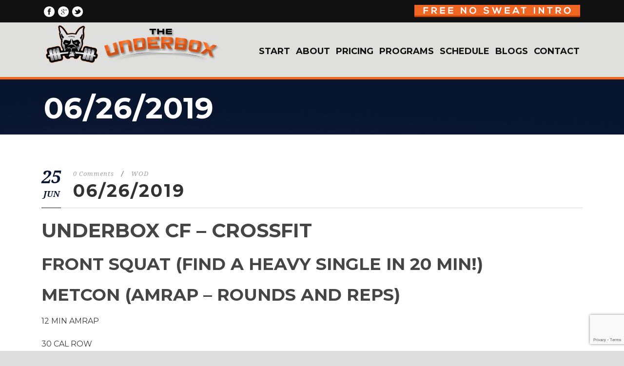

--- FILE ---
content_type: text/html; charset=utf-8
request_url: https://www.google.com/recaptcha/api2/anchor?ar=1&k=6Lc8vlYpAAAAAKlflw8vBvW3zMiRkeSY8Sf6nsDQ&co=aHR0cDovL3d3dy50aGV1bmRlcmJveC5jb206ODA.&hl=en&v=TkacYOdEJbdB_JjX802TMer9&size=invisible&anchor-ms=20000&execute-ms=15000&cb=xxl1zhdygl5c
body_size: 45041
content:
<!DOCTYPE HTML><html dir="ltr" lang="en"><head><meta http-equiv="Content-Type" content="text/html; charset=UTF-8">
<meta http-equiv="X-UA-Compatible" content="IE=edge">
<title>reCAPTCHA</title>
<style type="text/css">
/* cyrillic-ext */
@font-face {
  font-family: 'Roboto';
  font-style: normal;
  font-weight: 400;
  src: url(//fonts.gstatic.com/s/roboto/v18/KFOmCnqEu92Fr1Mu72xKKTU1Kvnz.woff2) format('woff2');
  unicode-range: U+0460-052F, U+1C80-1C8A, U+20B4, U+2DE0-2DFF, U+A640-A69F, U+FE2E-FE2F;
}
/* cyrillic */
@font-face {
  font-family: 'Roboto';
  font-style: normal;
  font-weight: 400;
  src: url(//fonts.gstatic.com/s/roboto/v18/KFOmCnqEu92Fr1Mu5mxKKTU1Kvnz.woff2) format('woff2');
  unicode-range: U+0301, U+0400-045F, U+0490-0491, U+04B0-04B1, U+2116;
}
/* greek-ext */
@font-face {
  font-family: 'Roboto';
  font-style: normal;
  font-weight: 400;
  src: url(//fonts.gstatic.com/s/roboto/v18/KFOmCnqEu92Fr1Mu7mxKKTU1Kvnz.woff2) format('woff2');
  unicode-range: U+1F00-1FFF;
}
/* greek */
@font-face {
  font-family: 'Roboto';
  font-style: normal;
  font-weight: 400;
  src: url(//fonts.gstatic.com/s/roboto/v18/KFOmCnqEu92Fr1Mu4WxKKTU1Kvnz.woff2) format('woff2');
  unicode-range: U+0370-0377, U+037A-037F, U+0384-038A, U+038C, U+038E-03A1, U+03A3-03FF;
}
/* vietnamese */
@font-face {
  font-family: 'Roboto';
  font-style: normal;
  font-weight: 400;
  src: url(//fonts.gstatic.com/s/roboto/v18/KFOmCnqEu92Fr1Mu7WxKKTU1Kvnz.woff2) format('woff2');
  unicode-range: U+0102-0103, U+0110-0111, U+0128-0129, U+0168-0169, U+01A0-01A1, U+01AF-01B0, U+0300-0301, U+0303-0304, U+0308-0309, U+0323, U+0329, U+1EA0-1EF9, U+20AB;
}
/* latin-ext */
@font-face {
  font-family: 'Roboto';
  font-style: normal;
  font-weight: 400;
  src: url(//fonts.gstatic.com/s/roboto/v18/KFOmCnqEu92Fr1Mu7GxKKTU1Kvnz.woff2) format('woff2');
  unicode-range: U+0100-02BA, U+02BD-02C5, U+02C7-02CC, U+02CE-02D7, U+02DD-02FF, U+0304, U+0308, U+0329, U+1D00-1DBF, U+1E00-1E9F, U+1EF2-1EFF, U+2020, U+20A0-20AB, U+20AD-20C0, U+2113, U+2C60-2C7F, U+A720-A7FF;
}
/* latin */
@font-face {
  font-family: 'Roboto';
  font-style: normal;
  font-weight: 400;
  src: url(//fonts.gstatic.com/s/roboto/v18/KFOmCnqEu92Fr1Mu4mxKKTU1Kg.woff2) format('woff2');
  unicode-range: U+0000-00FF, U+0131, U+0152-0153, U+02BB-02BC, U+02C6, U+02DA, U+02DC, U+0304, U+0308, U+0329, U+2000-206F, U+20AC, U+2122, U+2191, U+2193, U+2212, U+2215, U+FEFF, U+FFFD;
}
/* cyrillic-ext */
@font-face {
  font-family: 'Roboto';
  font-style: normal;
  font-weight: 500;
  src: url(//fonts.gstatic.com/s/roboto/v18/KFOlCnqEu92Fr1MmEU9fCRc4AMP6lbBP.woff2) format('woff2');
  unicode-range: U+0460-052F, U+1C80-1C8A, U+20B4, U+2DE0-2DFF, U+A640-A69F, U+FE2E-FE2F;
}
/* cyrillic */
@font-face {
  font-family: 'Roboto';
  font-style: normal;
  font-weight: 500;
  src: url(//fonts.gstatic.com/s/roboto/v18/KFOlCnqEu92Fr1MmEU9fABc4AMP6lbBP.woff2) format('woff2');
  unicode-range: U+0301, U+0400-045F, U+0490-0491, U+04B0-04B1, U+2116;
}
/* greek-ext */
@font-face {
  font-family: 'Roboto';
  font-style: normal;
  font-weight: 500;
  src: url(//fonts.gstatic.com/s/roboto/v18/KFOlCnqEu92Fr1MmEU9fCBc4AMP6lbBP.woff2) format('woff2');
  unicode-range: U+1F00-1FFF;
}
/* greek */
@font-face {
  font-family: 'Roboto';
  font-style: normal;
  font-weight: 500;
  src: url(//fonts.gstatic.com/s/roboto/v18/KFOlCnqEu92Fr1MmEU9fBxc4AMP6lbBP.woff2) format('woff2');
  unicode-range: U+0370-0377, U+037A-037F, U+0384-038A, U+038C, U+038E-03A1, U+03A3-03FF;
}
/* vietnamese */
@font-face {
  font-family: 'Roboto';
  font-style: normal;
  font-weight: 500;
  src: url(//fonts.gstatic.com/s/roboto/v18/KFOlCnqEu92Fr1MmEU9fCxc4AMP6lbBP.woff2) format('woff2');
  unicode-range: U+0102-0103, U+0110-0111, U+0128-0129, U+0168-0169, U+01A0-01A1, U+01AF-01B0, U+0300-0301, U+0303-0304, U+0308-0309, U+0323, U+0329, U+1EA0-1EF9, U+20AB;
}
/* latin-ext */
@font-face {
  font-family: 'Roboto';
  font-style: normal;
  font-weight: 500;
  src: url(//fonts.gstatic.com/s/roboto/v18/KFOlCnqEu92Fr1MmEU9fChc4AMP6lbBP.woff2) format('woff2');
  unicode-range: U+0100-02BA, U+02BD-02C5, U+02C7-02CC, U+02CE-02D7, U+02DD-02FF, U+0304, U+0308, U+0329, U+1D00-1DBF, U+1E00-1E9F, U+1EF2-1EFF, U+2020, U+20A0-20AB, U+20AD-20C0, U+2113, U+2C60-2C7F, U+A720-A7FF;
}
/* latin */
@font-face {
  font-family: 'Roboto';
  font-style: normal;
  font-weight: 500;
  src: url(//fonts.gstatic.com/s/roboto/v18/KFOlCnqEu92Fr1MmEU9fBBc4AMP6lQ.woff2) format('woff2');
  unicode-range: U+0000-00FF, U+0131, U+0152-0153, U+02BB-02BC, U+02C6, U+02DA, U+02DC, U+0304, U+0308, U+0329, U+2000-206F, U+20AC, U+2122, U+2191, U+2193, U+2212, U+2215, U+FEFF, U+FFFD;
}
/* cyrillic-ext */
@font-face {
  font-family: 'Roboto';
  font-style: normal;
  font-weight: 900;
  src: url(//fonts.gstatic.com/s/roboto/v18/KFOlCnqEu92Fr1MmYUtfCRc4AMP6lbBP.woff2) format('woff2');
  unicode-range: U+0460-052F, U+1C80-1C8A, U+20B4, U+2DE0-2DFF, U+A640-A69F, U+FE2E-FE2F;
}
/* cyrillic */
@font-face {
  font-family: 'Roboto';
  font-style: normal;
  font-weight: 900;
  src: url(//fonts.gstatic.com/s/roboto/v18/KFOlCnqEu92Fr1MmYUtfABc4AMP6lbBP.woff2) format('woff2');
  unicode-range: U+0301, U+0400-045F, U+0490-0491, U+04B0-04B1, U+2116;
}
/* greek-ext */
@font-face {
  font-family: 'Roboto';
  font-style: normal;
  font-weight: 900;
  src: url(//fonts.gstatic.com/s/roboto/v18/KFOlCnqEu92Fr1MmYUtfCBc4AMP6lbBP.woff2) format('woff2');
  unicode-range: U+1F00-1FFF;
}
/* greek */
@font-face {
  font-family: 'Roboto';
  font-style: normal;
  font-weight: 900;
  src: url(//fonts.gstatic.com/s/roboto/v18/KFOlCnqEu92Fr1MmYUtfBxc4AMP6lbBP.woff2) format('woff2');
  unicode-range: U+0370-0377, U+037A-037F, U+0384-038A, U+038C, U+038E-03A1, U+03A3-03FF;
}
/* vietnamese */
@font-face {
  font-family: 'Roboto';
  font-style: normal;
  font-weight: 900;
  src: url(//fonts.gstatic.com/s/roboto/v18/KFOlCnqEu92Fr1MmYUtfCxc4AMP6lbBP.woff2) format('woff2');
  unicode-range: U+0102-0103, U+0110-0111, U+0128-0129, U+0168-0169, U+01A0-01A1, U+01AF-01B0, U+0300-0301, U+0303-0304, U+0308-0309, U+0323, U+0329, U+1EA0-1EF9, U+20AB;
}
/* latin-ext */
@font-face {
  font-family: 'Roboto';
  font-style: normal;
  font-weight: 900;
  src: url(//fonts.gstatic.com/s/roboto/v18/KFOlCnqEu92Fr1MmYUtfChc4AMP6lbBP.woff2) format('woff2');
  unicode-range: U+0100-02BA, U+02BD-02C5, U+02C7-02CC, U+02CE-02D7, U+02DD-02FF, U+0304, U+0308, U+0329, U+1D00-1DBF, U+1E00-1E9F, U+1EF2-1EFF, U+2020, U+20A0-20AB, U+20AD-20C0, U+2113, U+2C60-2C7F, U+A720-A7FF;
}
/* latin */
@font-face {
  font-family: 'Roboto';
  font-style: normal;
  font-weight: 900;
  src: url(//fonts.gstatic.com/s/roboto/v18/KFOlCnqEu92Fr1MmYUtfBBc4AMP6lQ.woff2) format('woff2');
  unicode-range: U+0000-00FF, U+0131, U+0152-0153, U+02BB-02BC, U+02C6, U+02DA, U+02DC, U+0304, U+0308, U+0329, U+2000-206F, U+20AC, U+2122, U+2191, U+2193, U+2212, U+2215, U+FEFF, U+FFFD;
}

</style>
<link rel="stylesheet" type="text/css" href="https://www.gstatic.com/recaptcha/releases/TkacYOdEJbdB_JjX802TMer9/styles__ltr.css">
<script nonce="chim1Ibf-ViyVGdoAvCwTQ" type="text/javascript">window['__recaptcha_api'] = 'https://www.google.com/recaptcha/api2/';</script>
<script type="text/javascript" src="https://www.gstatic.com/recaptcha/releases/TkacYOdEJbdB_JjX802TMer9/recaptcha__en.js" nonce="chim1Ibf-ViyVGdoAvCwTQ">
      
    </script></head>
<body><div id="rc-anchor-alert" class="rc-anchor-alert"></div>
<input type="hidden" id="recaptcha-token" value="[base64]">
<script type="text/javascript" nonce="chim1Ibf-ViyVGdoAvCwTQ">
      recaptcha.anchor.Main.init("[\x22ainput\x22,[\x22bgdata\x22,\x22\x22,\[base64]/[base64]/[base64]/[base64]/[base64]/[base64]/[base64]/[base64]/[base64]/[base64]/[base64]\x22,\[base64]\x22,\x22MnDCnMKbw4Fqwq5pw5XCrsKGKkxbJsOYJ8K5DXvDhi3DicK0wo4uwpFrwrjCgVQqY3XCscKkwpXDuMKgw6vCkQ4sFGQAw5Unw4nCl11/Pm3CsXfDm8O2w5rDngzCnsO2B2vCgsK9SynDmcOnw4cLaMOPw77CunfDocOxFMK0ZMOZwrzDtVfCncKoesONw7zDrzNPw4BwYsOEwpvDp34/wpIzwozCnkrDozIUw47CgkPDgQ4oEMKwNDHCjWt3CMKtD3sHFsKeGMKWSBfCgSfDmcODSWZiw6lUwrcjB8Kyw6HCusKdRkXCnsOLw6QPw6E1wo5wYQrCpcOewrAHwrfDlh/CuTPCjMOhI8KodTN8URFDw7TDsyExw53DvMK3wr7DtzRwE1fCs8OeFcKWwrZPYXoJR8K6KsODPg1/XHrDvcOnZVRuwpJIwoEkBcKDw5rDjsO/GcO7w4QSRsOPwrLCvWrDgSp/NXBWN8O8w7kvw4J5RUMOw7PDm0nCjsO2JsO7RzPCocK4w48Ow647ZsOAJEjDlVLCgsOSwpFcf8KdZXcsw5/[base64]/[base64]/wonDtMO+I8KMwrEPRX7CnxzClcOnwrzDrwkdwqxnc8OgwqXDhMKJS8Ocw4JUw5/CsFEiITIBMEwrMlPCqMOIwrx5fnbDscOrCh7ClFVIwrHDiMKNwpDDlcK8SgxiKgJOL180QEjDrsOnMBQJwofDtRXDusOALWBZw54zwotTwrnCv8KQw5d+W0ReIsOjeSU5w7kbc8K/IAfCuMOYw5tUwrbDtcO/dcK0wo7Ck1LColhxwpLDtMOgw7/[base64]/CuMKVKcKlRsOxw6PClA8gw6UzX3XDuHQgwqbClyY9w47DtgLCo8OwWsKxwoUlw6pnwq8qwpJTwrZvw4fCnzMyJ8OLWsOAJAPCvW7CvAUNfAI+wr1uw5Edw4Zcw7Now7LCr8OOUsKTwpbCiiRkw5ACw4TCtQsSwrl8w6rCvcKqFT3Cnh1XIMOBw5U8w7wcw4/ChXXDkcOww7MVCUAlw4Ihw4Jlw4ojOEwGwq3CucKqOcOyw47CjWMPwr0zdCVqw7HDi8K+w6RWwrjDrSk/w7vDulNVZ8OzYMOsw6fCnENKwofDqDVMBkTCowklw5A3w4PDhjZhwpYdOhXCocO6wozCtVjCksO3w64we8KLWMKBQSsJwqPDixTCg8KffSVOTxEubgnDmjZ4QlYqw6Q5UCwBccKXw6wCwoLCg8OLw5PDhMONC3g/[base64]/w6HCpCkSQTPDg8OawrTCosOrwp4xwq7DgxpawojCv8OyK8KhwptMwo3Dgy3CusOTOCMwIcKLwpoNdW0ew60JClU4OsK8AsOnw7XCgsOqTjhjJHMdKsKKw49uwqN7KBfDjxEww6XDvTMSwr8EwrPCk04GJF7CnsKGwp9cH8KuwrDDq1rDssKkwp3DgsO1bsOow4/[base64]/Dj0bCnVDDpsOMwqF0w7DCvS3DnQZvw4MZwq/DlcOLwpIIRXTDmMKoZBNIYUcJwq5kN13Cq8OCc8K7PU1lwqBHw65NFcKZb8OVw7HDsMKuw4rDiBsPa8K/GH7Ct0RYPRovwrBIeWAwa8KaEl1nRAVsIVUFeCZqSsOGRzMGwp3DuA7Ct8KJw60owqHDmAXDgiFCZMKVwoLCknwTUsK1LDHCs8OXwq01w5fCsk0CwqrCrcOew6/CoMKCHMOAw5vDjgwyTMOnwoltw4cNwphGVlI6BREhNMKsw4LDm8KiQMK3wojDvUsDw4DCp0cOw6kKw4UzwqM7U8OnasOMwpk8VsOuwoo1Yz97woImL0VPw5VCCsOIwozDozbDvsKjwrPCuxLCsg/[base64]/CjGLDmx3CqsONaAchcMOuU39kf2zDv387Ii3CjXVGAsOqwoUqBDofUxTDp8KRAGUhwoLDqwDCh8Ktwq0NIFHDo8OuPn3DtTAjbsK5YTFpwp7DiTTDlMKIw50JwrwLBMO2e2HCt8K0w5pbX0HDmsKHaAfDkcKBVsOxwrPCmxk+wq/DvkddwrIdFsOsbEnCmEvDmRrCrsKQBMOkwr45EcOnJ8OJUMKDH8KKTHTCtzwbcMKKeMKqegAmwqrDi8OVwplJLcOXSzrDmMOxw6bCi35ubsOOwoZvwqIBwr3CgUsdCsK3wotiPMOvwrEJe1BCw6/DucKDG8Kzwq/DjsKDO8KsRgHDvMO5wpRRwoHCosKkwqbCq8Kob8OOACcMw5IbTcKRbsKTQwUGwr4uHV7DrWgTaF4lw7jDlsKzwrJGw6nCiMOhWEfCjyLCnsKbNcKpw4fCgUzCuMOaEMOlNMO9a1Baw4wPRcOJDsO/[base64]/[base64]/wr7Dr3PChcKiCHMbBA/DmiB7w4wDV8Ouw6bDsB0owodewpPDkhrDsHzDvkDCuMKkwqEIGsKYH8Kgw5NMwrfDiSrDgsKPw7DDnsOaL8K7UsObPTE/wrPCtCPDnBrDt1xiw61nw6PCqcOjw5pwNMK7e8O7w6nCvcKoVcKJwpjCukbCp33ChiLCo2h7w4J7V8KNw6prY3wGwpbDjFBCZx7DgnPDsMKrdR4pw4/Cj3jDqVg0wpJCwrPCncKBwrJqb8OhfMOFXsOVwroiwqrChwY1JcK1P8Ktw5XCmsKLwoTDp8K3acKtw43Ch8KSw7HCg8Kdw503w5NQTyM2E8KNw7/Du8OqWGxhEEA+w7o6JB7CscOdH8Odw5fCmsO1w4XDmMO/EcOvPQ7Dp8KhFcOObQ/DgcK+wqFzwrvDssOWw6LDgT/Ch1zDtsKKAwbDtF7CjXdCwpPCoMOJw44uw7TCtsK1DsKzwoHCn8KDwq1WS8K0w43DqzHDtGvDsy/DtzfDnsOVCsOEwqLDg8Kcw7/[base64]/Dv8KWTsKRRibCjMONw47CozXCvDDDisKpw6HDsmEOw74pw5tJwrjDuMOefgobGg/[base64]/Cr8Omwpspf2p6wrnDq3AFZifCmwguNsK3QGpbw57CqxnCukB4w711wrFbLDDDlMKWN1QJVGFfw7jDvBpJwovDsMKSDybCrcKmwqjDlQnDoHnCksKswpDDgsKWwoM4bsO7wrLCqR3CuX/CimHCsD5Pwqh3wqjDqijDgRAeLcKZJcKQw7hMw5hPCRrCvA44wpFxDsKlMFB/w6wiw69zwrRvw6rDrMOfw4LDpcKkwro5w59Rw5TDi8K1cDrCtcOBFcOHwrBBZcKZU1Quw7UHw57Cr8K9dj9IwqF2wofCkmMXw6YNInB/LsKXWw/[base64]/Cs1HCnF7CpG7DhzNsfVXDh8Omw5/Dg8Kww4LCu10vFWrCilEgdMOhw4fCh8KVwq7Cml/[base64]/[base64]/wo1HNsOCR8O/ccKONsOhQMOCwrrDrTpgwrAiLsOrfSxdPsKFwp7DiR/CuCtQw4/CgWLDgsKMw5rDjzTCksOhwqrDlcKdZsOzFhzCoMOvC8KRHxxXeHx1fCPCu2BPw5TCgXnDrkfCrcO3TcOHXk0kD17DicKqw7MDByrCpsOjwrfDnsKLw58lPsKXwpxRUcKODMOSHMOWw4zDsMKsD1HCryFwOFA/wrNwdMKceAFOcsOiwrnCpcOrwpF/EsO5w5/DhQsmw4HDucOmwrrDpMKowrR/w6/CrkvDizXCmMKIwqTCkMOmwozCi8OxwrbCicKTa0wKWMKtw4ZBwqEGVHHCql7Dp8KHwpnDqsOiHsK6wqXCp8O3BFYrYwMGWsK/V8O+wofDk0DCjREQwrPCqsKZw4TDtjnDu1jDpQnCrGDCuzwFw7gOwogNw5ZzwpLDsh0pw6VVw77CiMOJF8Kyw5k7cMKpw53DhmnCnHlmSFJgLsOHfEvCtcKmw5dzAATCocKlBsO3DB1Owot1BVdpPgAZwoFXb24aw7Ugwoxab8ONw71ve8Obw6rCtQ5jbcKYw7/DqsODbMO4e8OaXXjDgsKJwrMCw4pfwqJVZ8OIw5k9w6vCjcKhScO7F3nClMKIwr7DvcOEVcO/D8O8w6Q1woNGVQJow4zDu8ObwrzDhjzCmcK8wqFgw4fCqDPCsiJofMONwoXDmGIMLULDgUUZIsOoK8K8BMOHJ3LDqk5LwpXCgsKhD3bDuns/dcOvJsKAwroTU1jDvQNWwo/[base64]/DtyJ6Hj5Aw6fChcK7DW1bwpbDq3IFwoE2w4HCsz7CsyXCjwXDh8OtacKiw7x5wqkdw7ceKcKqwqXCpXEBbMOYaVnDjk/DvMO3cAXDnBxATFluQ8KSDjQLwpUhwofDqGlow5PDv8KZw5/CvSg5DsKfwpHDkMOxwqhawqZZK2EtawXCqhrCpg7Dq2PCqcKQNMKKwqrDmQfCkEEFw7QVDcKvNk/DqcK7w73CicK/[base64]/Do8O9OU7Cu1BvBitvGcOXwrDDlMOzwpzDlxknBcKVDmvCkVIuwopMwrvCl8OPPAVuIsKKYcOoRwTDpDLDuMO1JWFRWH8twrLDuGnDolvCkD3DlMO6b8KjBMKKwrrCrcOyNA92wpTCt8O/GydKw4vDvsO0wovDm8KzfMK3Y0pKwqEtwpQ5w4/Dt8KNwoFLKV7CvMKqw4dYfTcNwoV7CcK/flXCtxgPDFgpw7M1WMOrbsOMwrUqw4QCE8KgfnNLwpxXw5PDosKSaTYiw7bCvMOxw7jDlMOQPF/[base64]/CpT4lBw7Do8OUAXhhwoDDnQlMwoRvT8O7H8KUfcOAbQ0QFsOHw4/[base64]/w5MXw5vCp2vCiMKbwoHDvTrDlgkLw5cvMFnDqloTw7XDhRDDnwHCrcKcwqDCk8KfU8K/woBrw4U0d2QoWlFswpJBw5nDrnHDksOHwrvCosO/[base64]/DvcOmfMKwwqYIW8ODa2FvfA7DqcK9eMKOwpnCusKJZmnCtnrDjXPClWFqZ8OEVMOYwrTDn8OdwpdswpxfeD9oGcOEwrMjT8O6eA3ChsKLUUzDmBI4VHtVHVzCpsK/woEhFAXDicKNeWHCjSrCtsK1w7cmB8OqwrbCmMKtbsOqGkbDgcK/wpwJw5/CjMKdw4nCjX3CnE0aw4gIwoElw7bChcKfwo3CpcOGU8O6asOxw7VGwoPDscKywrV1w6LCvXhbMMKcUcOmUFXCucKUOlDCscOow6YEw5Ndw40aK8Ovb8KUw78+woTCl1fDtsKKwo3DjMOJSDQ8w6IfUsKcSsK/dsK8RsOcbh/DsBU6wrPDssONw6/[base64]/Ch8KLwp5IcMKsAcKVwo7DmBrChMKuwoMVHi8MWGbCucO+TG0PAMKcWHXCu8Olwr3Dkz8pw4vDp3rCrlnClDVgAsKqw7TCm1p2wrfCjQAGwrrCgGDCmMKkPWJ/wqrCjcKUwpfDvGvCv8OtPsOYfR0BC2NFEsONwo3DtW5laSLDssOSwrjDrMKFZMKcw6dZbCbCk8OTTjYGwpDCvMOnw5lXwqIHw4nClsOPDHoFJsKWAcOtw6DDpcOydcKDw788FcKZwofClAplb8ODU8OBK8OCBMKZdzTDg8ObRHFONUZOwrERRwR/C8KDwoRGdg5YwpsWw73DuiPDqEt1woJlcizDt8K4wrcXPsOqwpALworCtQ7CpBhUC2HCpMKMTsOyN2LDm3fDiB91w7fClUc1MsKCwrk7DR/DvcOrwovDv8Olw4LCjcKpfsOwEcKWUcOCdsOiw69bKsKCTyggwp/CgnTDqsK9WMOOw5ASZcO1TcOFw6Nfw78YwoHCmcKzfAbDvyTCswILw67CtmPCvsKve8Ojw6gIZMKxWiB3w7ZPYsO8AmM9Rx5WwpHDqMKLw4/DplMjccKnwq52H0TDhR0SB8OCfsKNwqJ5wrhHw40cwr3DrMOKAcO3X8K3wpDDjm/DrVc6wpbCncKuMMOiScOIVcOjEcOvJMKHQsORIzRsVsOpOyVKFV46wpZlMcOQw6bCuMO/w4LCkGHDsgnDncOyZ8K9ZUxKwodiJDxSJ8Kyw74tP8Kzw4jCv8OMAFlwZcKuwp/ChWBJw5TCtivCsQM0w4xWSwc0w47CrnNaUGTCqTJRwrDCjm7CiyYUw4hNScOPw5/CvELDqMKAw4wgworChnAZwoBlUcOabsKpQ8OYXnPClVgAK2FlOsOmA3URw5vCjxzDqsKjw6PDqMKqCStww6VWwqVKJXsAw7LChBTCk8KzdnrDqCnCq2/[base64]/DscKCwqrDtsKMwrxqSMO/wp8oIsK7Slg+w7DCsnYUbAV8EmLCm1HDtFo3ZWbCk8Knw4lkLsOvPiNIw5I0X8Ouwrdbw4DChjc9cMO3woJ/ZMKawqYjbz95woI2wpEUw7LDt8K/w4HDs1tkw5Ynw6jDoxwoQcOSw59pRMKlYVDCtBjCs2ZNcsOZW2bCsCRRMMOzD8K4w4XCoTrDp2YEwr4RwohRw6piwoHDjcOow6fDiMK/eSnDliEyVTxsFgApwqFDwosFwoZCw5lUFxvCgDLCtMKGwrxAw4RSw4jCuUQyw4TChRnDi8KOw4DDpwnDoRvCkMKeAC8XcMO5w4Q9w6vCmcOmwp0bwoBUw7MZWMODwr3DlcKON3TDl8K2woo0w4TCiGoHw6nCj8K5LEU7XBLCsh5GYcOfTF/DvcKPw73Coy/CmcKJw5XClsKwwr4ZbsKMNMOCD8Obw7jDgmlAwqF1wpPCglwkOsKkasOXfTTCuFwZOMK5wpLDh8OyCS4IPHPCm0bCpybCgEchE8OWHsOkCWXDuCfDhXrDqm7DjsOPe8Oawp/ChMO9wrRvZD3DlcO8BcO1wpDCn8KUOcKkFwlUZmvDssOwFMKsF1cpw7pYw7LDqi8rw4vDl8OtwqgNw54ielgrHi5hwqhPwq/CjVU7GsKzw57DpwJZOQjDqitTAsKsNMOObAHDo8OwwqY+E8KKLh9Vw4AHw7HDoMKODSLDj0/[base64]/wp/CjcOgC8KYLCUPKsOvw63CmBbCuWcNwrjDgsO0wojCosO+wpnCvcKnwrsFw4TCssKDL8KAwq3CogVcwpU6A1bCgMK8w4vDucK8AsO4U1jDmsOqcRbCok/DksKcw7kVEMKQw57CgUXCiMOYcFhbScKkfcKzwqbDqcKPwqoMwovDn20bw5nDjcKBw6l0T8OIUcOtRH/[base64]/Du8OEw5zCmnInUn7Dl8KOw5w6w6/CqBIjesOuGsKlw7Fcw7JCT07DvsKjwobDqzxYw4fCmR8Ew7vDlBAVwoDDtBx1wpRkOinCuETDncKZwpPCjMKGw6pcw5nCg8OeSlvDp8KqZ8K3wo9gwqosw4HClyIJwqQ0wq/DszZKw7HDj8OrwoJnZSTDkFBVw43CqmnDq37CvsO/RMKDVsKBwq3CvcKZwrfCrMOZB8KywqnCqsKUw7lfwqMGUQImf0w3WsOoayfDo8KRWcKWw40+IQd0wpF+EcO+P8KxXMOrwp8Ywq9zXMOCwrNjGsKuw7Y8wpVNasKvVMOKBcOgH0hwwr/CjVjDucKHwq3DjcKCCMKOF0pPMXltM0FRwqdCPCDCkMKrwp0Nfwtaw70sJWXCmsOiw53CoE7DhMOmZcOpIsKGwoIXYMOKTzQTbg0RVTXDrFTDkcKvIMK8w4vCq8KrFRLDvcKobzPCrcKKAQF9CsKYQsKiw77DhSfDkcKow4LDhsO8wp/CqVoaMgwjwo1nQx7DjsK7w5gQwpQ/w5JGw6jDnsK1EHw4w4pKwqvCsjnDo8KAA8OxI8KnwqjDv8KKMHwBwqtMT3AAX8K6w5vCsVDCisKtwq04C8KgMAIfw7zCpV3DghfChWLCgcOVw4Z2EcOGw77CqcKsb8KGwrxLw4rDr3LDtMOEUMKvwpkEw4JAWWlOwoTDjcO6dUlbw7xkwpbCr0B/[base64]/CskdYRsO1woTCj2J1w7XCo8K1wppIw6bCo8KnJA/Ck8OzZ3UYw47CtMK4wo8cwp4sw5HClAN6woLDlnB4w6HDoMOmO8KYw50kWMK9wqxzw4Yqw7/[base64]/[base64]/Ds8KKCQFuRcKww6rDhQnDnQgjP8KWP8Olw4wAJMOgworCosKnwrjDq8OnEwxecCzDi0DCkcOrwqLCjw0Nw4HCk8KfJHTCmMKwQcOdE8Oowo/DjwfCtyFYSnjDuXRHwpfCpjI8XsOxKMO7cSfDiVDCj1wVTcOgEMOJwrvCpUw3w7DCsMK8w6ZRJzXDrWR0IzjCi0kmwo7Co13CvmDDrzELwr93wp3CsloNY1kOKsKfOFggdcOUwq0Nwp8dw7ILwoYZNTzDujFOP8OqdMKHw4/[base64]/GMKSaV7DvXnDrMOBeSvCohQQwpp2S8KWVMK4eF82REHCumvCrcOJT2bCt2LDlGgfCcKww5RNw53CjMONazBiXE4/EcK9w7LDqsORw4fDmXomwqJnd0XDjcOKI1XDr8OUwo9NBMO7wrLCqj4uTsKqA3XCqCnClcKrdTBQw5VNQmzCqFshwq3ClCzDnmpaw5how5bDrnYNDcK6fMK0wowxw5gYwpVvwpDDqsKWwrTCvBvDgsOvYj/Ds8OQN8OvdVHDgUEvwpkiEcKEw6zCtMKyw6s1wq1dw40OfTTCsG3CgQkLw5TDr8OkQ8OZDAUYwpEmwoDCiMK3wo/CrsK9wqbCv8KbwodSw6gjHW8LwposdcOrw7jDswJFPBE0WcOvwprDosOfHW3Dt2/DqCEkOMKXw7fDjsKkwq/[base64]/[base64]/Dt8OMw5IbQRXClDPCl8KawpXCjwsHwpYbVsOAw7nCnMKWwpzClcKvLsKEDcKMw57Dk8Oiw77ChR/CrXY/w5bCqiLCjVAbw5rCvwh7wo7Drm9RwrPCi0jDp2zDq8KyCsOvFMK5bcKKw4w3wpDDj1PDr8OrwqEaw6o8EjEbwql/GFhjw4QHw41Rw6ofw43CrsOibsOcwqrDrMKFLMK6GHZrIcKmcxTDkG7DqmTCmMKXM8ODK8OSwq8Cw4LCikbDvcOuwpfDncK8TGVtwrMPwq7DscK/w6YkHm17esKPdlPCjMO5ZVnDrcKkSsOgXFHDmhMUQ8KXw5TCqy/[base64]/CtA19fcK6w7lBIGHDqMONwrrDhBfCpcKgLBjDtg/CrVlMZ8OVCiDCqMOcw70nwprDlF4QEXQYQMOow4AIV8OzwqxCVnvDp8KPZk/ClsO0wpdrw4XDhsKow7RIOC8mw7HCpDp8w5BOfwklwobDlsOQw57Cr8KPwocpwrrCuCIDwqDCt8KcEMO3w5pBc8OjJjHCvFjCm8KMw6fCrlJeZsO5w78uDWwSUnnCusOmbHfDvcKDwppMw403d23Dkj4owrnDq8K6w43CrsKBw4VBWEMqB28CWTLClsO4R0JUw4/CjgzDmngqwpBNwrQYwqTCpMOTw7UCw53CosKQwpPDihHDjzPDijcRwql8H0DCmsOUw67CjsKUw5/Co8ORbsK+bcOww7rCvUrCtsOOwp1SwobChnd3w6PDlsOhBTgdw7/CvDTDpVnCusOFworCiVs4wp19wrnCh8OuBcKaM8OVf11WJD4pRMKawpE+w68/e0MWX8OiFVM2exHDgzFefcOIKjg8JMKnKHnCuVjCnDoZwpVhw7LCp8O5w6thwpHDjCRQCgFhwo3Cm8Orw6nCum3DuCPDnsOMwoVZw7jCtB1Pw6LCgA/Ds8KMw7DDuG4lwpAFw5N4w7zDnHHDuE7DqUbDjsK3L03DmsKYwoLDrng6wpEvKsKfwpJLEsK9WsOPw6jCjcOsMCTDkcKfw5sSwq1Lw7LCtwF2VXjDscOaw5XCmBxnSsKIwq/DjcKbQBPDh8Onwrl0T8Oww5UnBMKuw5saJMKySz/[base64]/[base64]/CqsKqE8KPOwkwwoLCp3tQwp4Ywq9KLkxtWkbDo8OtwoFOTwl1w6DCnzLDjiLDoTAjKksUbj0hwo03w5HCrMOaw57Cs8KTSMKmw7wLwoYpwoczwpXCk8O/[base64]/DnTXChsOgwqc0BMKsNjDCisKyOGJCTsKxw4rDmlnDi8OnG0R8wrnDj0DCjsO7wrnDjsO0eVPDqcKuwoPCo3XCo20Bw6TCrcKUwqU4w7ElwrzCuMKBwonDvULDnMKUwqHDlzZVwqlkw6MJw4/DrcKdasKYw5UNJsOQDMKtSj3Dn8KJwpRWwqTCuz3CpWkPcgvDjTkbw4zCkzYBSXTChgTCh8KQdsK3wpI8WjDDocO3HEgvw4PCm8OUw7/Dp8KiQMORw4JgGGLDqsObKltmw5fDlWvCo8KGw5/DuUnDiGnCmMKPSnRsO8KRw4kBEm/[base64]/[base64]/[base64]/CqMKgw64SwqzDii5WAlo7EHhOw7EYw4fChSbClSjDq2hbw7JuDkAKHTLDnMOwEMOcw4YTEyQQfzPDt8KwQHlLa2MMTsOueMKJHSxVfybDtsOcF8KBN1xdTAFPUgZEwqrCkRt5A8K9wozCkDDCnQhRw6k/woEsElcmw67Cr1zCs3TCg8KQw71KwpcNOMO7wqp2w7vCgcOwPE/[base64]/wrpMOEXCr0FnwpF2w63Cl8OVacKSwrzDmMKzARlxw4YtHcKgAx/DgERxa1/DqcO4cVPDt8Oiw57Djjl2woTCjcO5wr0wwprCksOxw7PClsOYacKseE0bFsOOwpVWdn7ChcK+wpzClx3Cu8KIw4bCq8OUQ1JsOAvCnz7DhcKLBS3ClQ3DswzCq8KTw45zw5tqw6/CvsOpwpDCgMKBIWrCqcOXwo4ECllqw5gIK8KmFcKhe8ObwoRuwpDChMOmw5Z5fcKcwovDjyYJwp/[base64]/[base64]/M8KpV8O8w4AKw6M0w5LCn0VLDsOswoMLWMOzw7DCncOyEMOPeTTCvsKjDybCmMO5PMO2w4/DgmDCusKSw5jCjGbCtQvCgQ7DsGoZwqROwoUjbcO3w6NseT9mw6fDrgLDt8OGbcKANk7DjcKZw6/CgH0LwoQ5W8O2wq4sw5Bac8KaBcO4w4hhf3FZGsObw6kYV8KQw7LCt8O+VsK8BMOGwoLCtncxEg8GwppQb17DvwjDmnZIwrzDsExyVsOYw5/[base64]/CniwyPMOlworDksOYDUFMDVxyw5c3acOnwoTDm1FkwoRRWRcIw5lhw47CiTcCPzFGw6UdL8OcCMObwqbDj8K9w5FCw4/CoBXDt8Owwp0AP8Kdwqhuw49/OEkIw4YJYcKIRh/Dt8O4cMOVecKTDsOlOcOsZgDCv8OEPsOHw7sxBw51wozDh2DCpTrDmcOTRDPDm0NywoRLMMOqwpgpw4AbRsK1NsK4E1kKai8Gw5xpw7fDuBvCnXgzwrrDhcO7aQ1lTcOtw6fDkkIYw4Y/YsOew4bCmcKZwq7CuUbCq1tnfWEmccKVJcKwecKTb8KywpM5wqByw7gIdcO3w4xTBsO9eHcNfMOZwpc8w5jDihZ0cX1Jw6lPwprCsxMQwr/CosKGcjRBCcO2OQjCoCzDsMOQTsOWPRfDiHPCnMOKbsK7wqcUwo/[base64]/PkJtw44OQ8KoIX0YMmoXfsOxN8K2wq09YjvChEgIw4kFwrgDw7TCqknCk8OgQ3FmG8O+PwFdN2LCrFApBcKQw6x/a8KfMGvChRtwc1TDjcKmw4TChMKZwp3DinDDl8ONAF/CtcKMw5rDk8KtwoJfE1hHw4tPDMOFwrBVw6g0MMKfLyrDg8Kww5HDm8Opw5XDkgUgw6UjIsK6w7DDrzTDrcO0E8O3w5liw4Ajw5sDwoRCAX7Dq1AZw602bsOJw65IYcK7YsO7bTkBw6DCqynCgWLDm1DDumLCi3XDh10gdx/CrlPDsmFiT8OSwogow5VSwqQYw5YSw4NYO8OjKjLCj2tRGMOCw6UgclcZwqRob8Kuw7pTwpHCl8Ogwq0bUMODwpBdScKbwr7Cs8Knw7DCmGk3wqTCr2snO8OZd8OzfcKkwpZywrYOwpoicEnDuMKLI3/DkMKKam8Fw57DgBpZSwzCvMKPwrglw610IU5pKMOMwq7DpTzDosKddsOQa8KEAMKkUk7DvsKzwqjDrxx8w4nDscKtw4fCuiJOw63DlsKtwrQXw5c/w6PDphkVJEDCjMOmSMONw45xw7TDqDbChgkzw6l2w4PCiD3DoypUBMOtE23DjcKpARLDvVg9OcK2wqLDj8K7bcKeO28/[base64]/DksOLw7rCoVJSw4hww6UJX8KiwovDlkfDuEMVO00/wqPDvWbDhCTDhChzw7bCvxDCn30gw58Fw6HDjx7CnsKYKMKvwpnDucK3w58SEWJVw414asKow6/CujLCoMKKw4lLwpnCrsKJwpDCr3wfw5LDkzIXFcOvGz5twqPDrcOrw4fDrxdkIsOpfsOcwp59UMOGbW1cwo9/b8O/w7sMwoBbw6/CgHgTw4vDj8Kew7TCl8OVAmFxVMOKDRXCrV3DtC0dwqHCl8Kpw7XDhmHDvMOmPAfDpcKdwrzChcO0aA3CvF/CgA8UwqbDicKaAcKnWMOBw6Npwo3DpsKywoFVw7fCqcKZw6vDgy/DvEwKesOxwoJNIX7Cl8ONwpPCh8Oow7DChFTCr8KCw6HCvA7DrsK9w5PCvsKzw4FbOyFXCsOrwrITwpJRMsOGOy8qc8KyBGbDscKZA8Kow6TCuQvCpyN4anlXw7/Dl2snYFXDrsKIBiXClMOhw7tpN1HChSPDtcOWw7UHw5rDh8O/TSDDvcOnw5cNT8KMwprCrMKXBwEpeGrDmVcOwq4JOMOje8Kzw7wEwopaw4fCqcOLEMK7w4RBwqDCqMOywqYNw5TCk17DlMOOBF9owp/[base64]/DgEHDp8O2Mx/DtcKcGUUtA8OvbRZqwqfCh8OqGjRVw6sufnkSw5kSWD/[base64]/w73CsXt7wpUxw5wgw7jCucK0w7B0UXzDsmjDoCXCk8KhfsK8wr9Nwr7Dn8O+eSDCgXLDnmbCtRjDocK4WMOtKcKMeWrCv8KQw4PCuMO/aMKGw4PCocOpS8KbMcK9B8OowpgAWMOLQcO8w4DCjMOGwooewrAYwoQOwoA3w4rDpsK/[base64]/FXInZMKiLWR5JjclbsK/YcO8G8OVAsK3wrZYw5ELwoxOw7g5wrYRUSwzM0FUwoBIYhbDvsKMw5NOwoXCv37DlDrDmsO2w7TCvC7CtMOCfcKaw7wHwonCmC0ANFYMGcKmbyIIE8OfW8KoZAbDmE3DgMK3Zi1Mwo8gw6hfwr3DpsOTVWVLYMKMw67Ckz/DuyfDiMKwwpLCgW9jWDdxwrh5wo/DolrDjR3CpzRxw7XDuFXDu0zDmwLDq8O/w74Uw5hGSU7DrMKvwpA/[base64]/wqnCpCvDqcOmKlrCgU48DMK/TsKQIXvCuBzCsVvDv2p3WsK5wqPDqyBkF3lPciVnUElIw5dbIB3DnQLDvcKLwq7CgVwnRWTDjyF9GFHCncOKw5IHd8OSTlQuw6FsXmomw6XDl8OGw7/[base64]/DoidxRsKewobDqsKFw4MANB3Dn8OHwoc7Z8O9w6nDl8Orw4vDl8KIw4nCnk/Do8Ktw5F+w6pSwoEDI8O/[base64]/DnwXCkcKUw7suwoLDgcO7W8KiS8KAbMOnTsOUwrJXJMO5SDQ2PsKcwrTDvMODwrPDvMKWwpnCj8KDH1tuf1TDkMO0Sl0NKQ0yRAZDw5rCjsKoG07Cn8KRM3XCtAlVwrsyw57Ch8KdwqR9KcOgwqcPchfCucOcwpRUBTXCnElzw7HDjsOqw6nCimjDj3/DvcOEwo4aw5l/QkI9w7PDow7CrcKyw7lGw6LCkcONa8O0wp5dwqRBwprDsC/DmsOJakfDjMORwpLDusONWcKIw6howrYbYGc9PzsmHm/[base64]/wrIaTwZowrRdw7fDmsOuwptewq7ClMOrwohxw5/[base64]/Dr8ONFk/ClsOBw4ZpeMKLSiE/JRHDt2E4wr5zMxnCh2TDqcOzwqcLwoZHw5tjOcKAwpZvD8O6wqgoRGUSw4TDr8K6LMO3R2QcwodwGsOJwpJJLyY4w5nDnsOcw58wUjnCh8ObAMOswoDCmMKOw6HCiD7Cs8OlFxnDrk/CpEnDnzFWKcKrw5/CiTjCul8/[base64]/C8OZDcKJwrnCtMOEw4ZlOS0HVVbDoUfDqQvDhsO0woUsT8K5wqTDnHktDnjDvUTCmMKDw7/[base64]/CvsK6w6wow5EMw5bCiMO7w6h7TkRoGMKnw7EBOsO2wpsRw55VwpVGKMKnWUvCj8OQO8KFY8OZIhDCicOUwpzCtsOkWlh/w7nDsyByDQDCnHTCuCsdwrTDtinCiyoDcGDCi0RnwpvDusObw7rDsCAOw7XDqMKIw7jCiDpVHcKBwr5twrV/[base64]/[base64]/DpDhWbz/[base64]/DgFFLwqEcBcKtasO6Wi9VOMOpw7vCucO0Y19DOU00w5bChnbDqE7DmMK1chcvXMOQIcOmw41DLMONwrDCiy7DoFXCrRXCqFtQwrdBQGQjw4PChMK9cBzDi8Oiw4LCv2h/wrkfw4nCgCnCq8KLM8OLw7g\\u003d\x22],null,[\x22conf\x22,null,\x226Lc8vlYpAAAAAKlflw8vBvW3zMiRkeSY8Sf6nsDQ\x22,0,null,null,null,1,[21,125,63,73,95,87,41,43,42,83,102,105,109,121],[7668936,237],0,null,null,null,null,0,null,0,null,700,1,null,0,\[base64]/tzcYADoGZWF6dTZkEg4Iiv2INxgAOgVNZklJNBoZCAMSFR0U8JfjNw7/vqUGGcSdCRmc4owCGQ\\u003d\\u003d\x22,0,0,null,null,1,null,0,0],\x22http://www.theunderbox.com:80\x22,null,[3,1,1],null,null,null,1,3600,[\x22https://www.google.com/intl/en/policies/privacy/\x22,\x22https://www.google.com/intl/en/policies/terms/\x22],\x22O83+f9yrktvast2LrnKJ8fZgPe80QfmMS8gmdf3w/qg\\u003d\x22,1,0,null,1,1763719906157,0,0,[97,177,168,175],null,[210,192,80],\x22RC--oU7JLD9oS7IMw\x22,null,null,null,null,null,\x220dAFcWeA46ughNgoER8K7wMdCJITBfrxWQ392BgzxIfHzbm2e6L61CJgWn0s5_Hi8GMQ7_KjZA8BFdbSHjV41dWoz4q-8g24J05A\x22,1763802705990]");
    </script></body></html>

--- FILE ---
content_type: text/css
request_url: http://www.theunderbox.com/wp-content/themes/siteplicitycustomv2/style.css?ver=6.8.2
body_size: 106970
content:
/*
Theme Name: Siteplicity Custom v2
Theme URI: http://siteplicity.com
Description: Siteplicity Custom v2 Wordpress Theme
Author: Siteplicity & Goodlayers
Author URI: http://siteplicity.com
Version: 2.0
License: 
License URI: 
Tags: white, light, yellow, two-columns, fluid-layout, custom-background, custom-colors, featured-images, theme-options
Text Domain: gdlr_translate
*/

/*------------------------------------------------------------------
[Table of contents]

1. Initiate Css
	1. Reset
	2. Wordpress Style ( caption / align style )
2. Theme Style
	1. Header
	2. Sidebar
	3. Footer
3.) Content Item
4.) Widget
5.) Default Plugin
6.) Goodlayers Soccer Plugin 
-------------------------------------------------------------------*/

/*--- reset ---*/
/*--- reset5 Â© 2011 opensource.736cs.com MIT ---*/
html,body,div,span,applet,object,iframe,
h1,h2,h3,h4,h5,h6,p,blockquote,
pre,a,abbr,acronym,address,big,cite,code,del,dfn,em,font,img,ins,kbd,q,
s,samp,small,strike,strong,sub,sup,tt,var,b,i,center,dl,dt,dd,ol,ul,li,
fieldset,form,label,legend,table,caption,tbody,tfoot,thead,tr,th,td,
article,aside,audio,canvas,details,figcaption,figure,footer,header,hgroup,
mark,menu,meter,nav,output,progress,section,summary,time,video{ border:0; outline:0; 
	font-size:100%; vertical-align:baseline; background:transparent; margin:0;padding:0; }
article,aside,dialog,figure,footer,header,hgroup,nav,section,blockquote{ display:block; }
nav ul{ list-style:none; }
ol{ list-style:decimal; }
ul{ list-style:disc; }
ul ul{ list-style:circle; }
blockquote,q{ quotes:none; }
blockquote:before,blockquote:after,q:before,q:after{ content:none; }
ins{ text-decoration:underline; }
del{ text-decoration:line-through; }
mark{ background:none; }
abbr[title],dfn[title]{ border-bottom:1px dotted #000; cursor:help; }
table{ border-collapse:collapse;border-spacing:0; }
hr{ display:block; height:1px; border:0; border-top:1px solid #ccc; margin:1em 0; padding:0;}
input[type=submit],input[type=button],button{ margin:0; padding:0;}
input,select,a img{ vertical-align:middle; }

b, strong{ font-weight: bold; }
i, em{ font-style: italic; }

/*--- clear ---*/
.clear{ display: block; clear: both; visibility: hidden; line-height: 0; height: 0; zoom: 1; }
.clear-fix{ zoom: 1; }
.clear-fix:after{ content: "."; display: block; clear: both; visibility: hidden; line-height: 0; height: 0; }

/*--- wordpress core ---*/
.alignnone { margin: 5px 20px 20px 0; }
.aligncenter, div.aligncenter { display: block; margin: 5px auto 5px auto; }
.alignright { float:right; margin: 5px 0 20px 20px; }
.alignleft { float: left; margin: 5px 20px 20px 0; }
.aligncenter { display: block; margin: 5px auto 5px auto; }
a img.alignright { float: right; margin: 5px 0 20px 20px; }
a img.alignnone { margin: 5px 20px 20px 0;}
a img.alignleft { float: left; margin: 5px 20px 20px 0; }
a img.aligncenter { display: block; margin-left: auto; margin-right: auto; }
.wp-caption { background: #fff; border-width: 1px; border-style: solid; max-width: 96%;
    padding: 5px 3px 10px; text-align: center; }
.wp-caption.alignnone { margin: 5px 20px 20px 0; }
.wp-caption.alignleft { margin: 5px 20px 20px 0; }
.wp-caption.alignright { margin: 5px 0 20px 20px; }
.wp-caption img { border: 0 none; height: auto; margin: 0; max-width: 98.5%; padding: 0; width: auto; }
.wp-caption p.wp-caption-text { font-size: 11px; line-height: 17px; margin: 0; padding: 0 4px 5px; }
.sticky{}
.bypostauthor{}

.gallery-item .gallery-icon { margin-right: 10px; }
i{ margin-right: 5px; }
a{ text-decoration: none; }
p{ margin-bottom: 20px; }
ul, ol{ margin-bottom: 20px; margin-left: 30px; }
body { line-height: 1.7; font-family: Arial, Helvetica, sans-serif; overflow-y: scroll;
	-webkit-text-size-adjust: 100%; -webkit-font-smoothing: antialiased; }
h1, h2, h3, h4, h5, h6 { line-height: 1.3; margin-bottom: 18px; font-weight: 800; text-transform: uppercase;}	

/*----------------------------------------------------------------------*/
/*---------------             THEME STYLE             ------------------*/
/*----------------------------------------------------------------------*/

/*--- structure ---*/
.container{ padding: 0px; margin: 0px auto; /* position: relative; */ }
.column, .columns{ float: left; position: relative; min-height: 1px; }

.one-ninth{ width: 11.111%; }
.one-eighth{ width: 12.5%; }
.one-seventh{ width: 14.285%; }
.one-fifth{ width: 20%; }
.two-fifth{ width: 40%; }
.three-fifth{ width: 60%; }
.four-fifth{ width: 80%; }

.one{ width: 8.333% }
.two{ width: 16.666%; }
.three{ width: 25%; }
.four{ width: 33.333%; }
.five{ width: 41.666%; }
.six{ width: 50%; }
.seven{ width: 58.334%; }
.eight{ width: 66.667%; }
.nine { width: 75%; }
.ten { width: 83.334%; }
.eleven { width: 91.667%; }
.twelve{ width: 100%; }

.ie7 .sf-mega-section.three{ width: 24%; }

.gdlr-item{ margin: 0px 15px 20px; min-height: 1px; }
.gdlr-full-size-wrapper .gdlr-item-no-space{ margin-bottom: 0px; }
.gdlr-item-no-space{ margin: 0px 20px 40px; }
.gdlr-item-no-space .gdlr-item{ margin: 0px; }
.gdlr-item.gdlr-main-content { margin-bottom: 55px; }
.gdlr-item.gdlr-divider-item{ margin-bottom: 20px }
.section-container, .gdlr-item-start-content, .gdlr-parallax-wrapper, .gdlr-color-wrapper{ padding-top: 70px;  }
.gdlr-color-wrapper, .gdlr-parallax-wrapper, .gdlr-full-size-wrapper{ padding-bottom: 40px; }
.gdlr-full-size-wrapper .gdlr-item,
.gdlr-full-size-wrapper .gdlr-item-no-space{ margin-left: 0px; margin-right: 0px; }

.ie7 .gdlr-item-start-content{ overflow: hidden; }
audio{ width: 100%; }
.mejs-container .mejs-controls .mejs-horizontal-volume-slider{ position: relative; clear: both; float: right; top: -31px; }
img, video{ max-width: 100%; height: auto; width: auto; /* for ie8 */ }
.ms-container video{ max-width: none; }
input[type="text"], input[type="email"], input[type="password"], textarea{ 
	border: 0px; outline: none; padding: 6px; max-width: 100%; }

/*--- transition / color animation  ---*/
a{
	transition: color 300ms, background-color 300ms, opacity 300ms;
	-moz-transition: color 300ms, background-color 300ms, opacity 300ms;    /* FF3.7+ */
	-o-transition: color 300ms, background-color 300ms, opacity 300ms;      /* Opera 10.5 */
	-webkit-transition: color 300ms, background-color 300ms, opacity 300ms; /* Saf3.2+, Chrome */ }

/*--- boxed style ---*/
.body-wrapper{ overflow: hidden; }	
.body-wrapper.gdlr-boxed-style { margin: 0px auto;
    -moz-box-shadow: 0px 1px 5px rgba(0, 0, 0, 0.15);
	-webkit-box-shadow: 0px 5px 2px rgba(0, 0, 0, 0.15);
	box-shadow: 0px 1px 5px rgba(0, 0, 0, 0.15); }	
	
img.gdlr-full-boxed-background{ min-height: 100%; min-width: 1024px;
  width: 100%; height: auto; position: fixed; top: 0; left: 0; z-index: -1; }

@media screen and (max-width: 1024px) {
  img.gdlr-full-boxed-background { left: 50%; margin-left: -512px; }
}

.content-wrapper{ position:relative; z-index: 89; }
	
/*--- top navigation ---*/
.top-navigation-wrapper{ position: fixed;top: 0px;left: 0px;right: 0px;z-index: 999999; }
.top-navigation-divider{ margin: 0px 20px; opacity: 0.2; filter: alpha(opacity=20);
	border-bottom-width: 1px; border-bottom-style: solid; }
.top-navigation-left{ float: left; margin: 0px 20px; }

.top-navigation-right{ float: right; margin: 0px 20px; }
.top-navigation-right-text{ font-size: 12px; letter-spacing: 1px; font-weight: 700; float: left; 
	padding-top: 10px; line-height: 18px; } 
.top-social-wrapper{ padding-top: 11px; padding-bottom: 11px; padding-right: 11px; float:left; } /* height = 33px */
.top-social-wrapper .social-icon{ float: left; margin-left: 7px; max-width: 22px; }
.top-social-wrapper .social-icon:first-child{ margin-left: 0px; }
.top-social-wrapper .social-icon a:hover{ opacity: 0.6; filter: alpha(opacity=60); }

.top-text-left { float: left;padding-top: 10px;  }
.top-text-left h6 { margin-bottom: 0px;color:white;font-size:20px; }
/*--- search form ---*/
.gdlr-navigation-substitute{ position: relative; z-index: 91; }

#gdlr-menu-search-button { margin-right: 0px; position: absolute; font-size: 14px; margin-top: -4px;
	padding: 5px; right: 20px; cursor: pointer; }
#gdlr-menu-search{ position: absolute; top: 100%; right: 20px; width: 250px; display: none; }
#gdlr-menu-search input[type="text"]{ margin: 0px; background: transparent; padding: 20px 23px; font-size: 12px; letter-spacing: 1px; }
#gdlr-menu-search input[type="submit"]{ display: none; }
.gdlr-menu-search-button-sep{ position: absolute; right: 65px; margin-top: -2px; font-weight: bold; font-size: 11px; }

.gdlr-fixed-header .gdlr-menu-search-button-sep{ visibility: hidden; }
.gdlr-fixed-header #gdlr-menu-search-button { visibility: hidden; }
.gdlr-fixed-header #gdlr-menu-search{ display: none !important; }

/*--- top login menu---*/
.gdlr-login-form input[type="text"], .gdlr-login-form input[type="email"], 
.gdlr-login-form input[type="password"]{ width: 200px; padding: 12px; margin-bottom: 5px; }
.gdlr-login-form label { display: block; margin-bottom: 4px; }
.gdlr-login-form p { margin-bottom: 0px; margin-top: 9px; overflow: hidden; }
.gdlr-login-form p:first-child{ margin-top: 0px; }
.gdlr-login-form input[type="submit"] { margin-bottom: 0px; }
.gdlr-login-form input[type="checkbox"] { margin: 2px 10px 0px 0px; float: left; }
.gdlr-login-form .login-remember{ padding-top: 3px; }

/*--- header ---*/
.gdlr-top-woocommerce-button{ cursor: pointer; width: 15px; height: 18px; padding: 13px 4px 0px; 
	text-align: center; font-size: 10px; margin-top: -9px; }
.gdlr-top-woocommerce-wrapper{ float: right; margin-left: 10px; padding-left: 20px; }
.gdlr-top-woocommerce{ text-align: center; padding-top: 20px; display: none;
	position: absolute; right: 15px; }
.gdlr-top-woocommerce .gdlr-top-woocommerce-inner{ padding: 30px 45px 23px; }
.gdlr-top-woocommerce .gdlr-cart-count{ margin-bottom: 8px; }
.gdlr-top-woocommerce .gdlr-cart-amount{ margin-bottom: 20px; }
.gdlr-top-woocommerce-inner > a{ display: block; font-sizE: 14px; font-weight: bold; margin-bottom: 8px; }

.gdlr-header-wrapper{ position: relative; z-index: 99; left: 0px; right: 0px;padding-top:45px; }
.gdlr-header-container{ position: relative; z-index: 97; }
.gdlr-logo{ float: left; margin-left: 15px; margin-right: 15px; }
.gdlr-logo h1{ margin-bottom: 0px; line-height: 0; }

.gdlr-header-inner{border-bottom: solid 5px #f06522;}
.gdlr-fixed-header{ position: fixed; top: 0px; left: 0px; right: 0px; z-index: 99999; }
.gdlr-fixed-header .gdlr-logo img { width: auto; }
.gdlr-fixed-header .gdlr-main-menu > li > a { padding-bottom: 18px; }
.gdlr-fixed-header .gdlr-navigation-slide-bar{ display: none; }
.gdlr-fixed-header .gdlr-navigation-wrapper .gdlr-main-menu > li > a { padding-bottom: 26px; }
.admin-bar .gdlr-fixed-header{ top: 32px }

.gdlr-navigation-wrapper{ margin: 0px 15px; float: right; }
.gdlr-navigation-wrapper .gdlr-navigation-container{ position: relative; line-height: 0; }
.gdlr-navigation-wrapper .gdlr-main-menu > li{ padding: 0px 6px; }
.gdlr-navigation-wrapper .gdlr-main-menu > li > a{ font-size: 18px; text-transform: uppercase;
	padding: 0px 0px 38px 0px; margin: 0px; font-weight: 800; letter-spacing: 0px; }
.gdlr-navigation-wrapper .gdlr-main-menu > li:first-child > a{ padding-left: 0px; }
.gdlr-navigation-wrapper .gdlr-main-menu > li > a.sf-with-ul{ padding-right: 0px; }
.gdlr-navigation-wrapper .gdlr-main-menu > li > a.sf-with-ul:after{ display: none; top: 11px; right: 0px; }

.gdlr-fixed-header .gdlr-navigation-gimmick{ bottom: 16px; }
.gdlr-navigation-gimmick{ position: absolute; bottom: 30px; height: 3px; z-index: -1; }

.gdlr-page-title-wrapper { padding: 20px 0px 15px; position: relative; z-index: 89; line-height: 1;
	background-image: url('images/page-title-background.jpg'); background-repeat: repeat; background-position: center; }
.gdlr-page-title-wrapper .gdlr-page-title-overlay{ position: absolute; top: 0px; right: 0px; bottom: 0px; left: 0px; 
	background: #000; opacity: 0.1; filter: alpha(opacity=10); }
.gdlr-page-title-wrapper .gdlr-page-title-container{ position: relative; }
.gdlr-page-title-wrapper .gdlr-page-title{ font-size: 60px; margin: 0px 20px; display: block; 
	 font-weight: 800; letter-spacing: 1px; }
.gdlr-page-title-wrapper .gdlr-page-caption{ font-size: 19px; margin: 12px 20px 0px; display: block; font-style: italic; }
.gdlr-page-title-wrapper .gdlr-page-title-gimmick { font-size: 20px; display: block; margin-top: 20px; }	

.gdlr-page-title-wrapper.gdlr-title-large-center{ text-align: center; padding: 135px 0px; }
.gdlr-page-title-wrapper.gdlr-title-large-center .gdlr-page-title{ font-size: 65px; }
.gdlr-page-title-wrapper.gdlr-title-large-center .gdlr-page-caption{ font-size: 22px; margin-top: 20px; } 

/*--- header shortcode ---*/
.gdlr-heading-shortcode.with-background { padding: 8px 19px; display: inline-block; }
.gdlr-heading-shortcode i { margin-right: 10px; }

/*--- wrapper item ---*/
.gdlr-color-wrapper, 
.gdlr-parallax-wrapper{ overflow: hidden; background-position: center 0px; 
	background-repeat: repeat; position: relative; }
	
/*--- sidebar ---*/
.with-sidebar-container .with-sidebar-content{ float: right; }
.gdlr-widget-title { font-size: 32px; font-weight: 700; margin-bottom: 25px; letter-spacing: 3px; text-transform: uppercase;  }
.gdlr-sidebar .gdlr-widget-title{ display: inline-block; padding-right: 4px; }
.widget.gdlr-widget { margin-bottom: 50px; }

/*--- stunning-text ---*/	
.31{ position: relative; }

.gdlr-stunning-text-item.type-center{ text-align:center;  margin-bottom: 35px; }
.gdlr-stunning-text-item.type-center .stunning-text-title{ font-size: 33px; font-weight: bold; margin-bottom: 25px; }
.gdlr-stunning-text-item.type-center .stunning-text-caption{ font-size: 16px; }
.gdlr-stunning-text-item.type-center .stunning-text-button{ margin: 15px 0px 0px; }

.gdlr-stunning-text-item.type-normal.gdlr-button-on{ padding-right: 190px; position: relative; }
.gdlr-stunning-text-item.type-normal .stunning-text-title{ font-size: 26px; margin-bottom: 25px; text-transform: uppercase; font-weight: 800; letter-spacing: 3px; }
.gdlr-stunning-text-item.type-normal .stunning-text-caption{ font-size: 14px; }
.gdlr-stunning-text-item.type-normal .stunning-text-button{ position: absolute; right: 0px; top: 50%; 
	margin-top: -22px; margin-right: 0px; }

.gdlr-stunning-text-item.with-padding{ padding: 35px 35px 15px; }
.gdlr-stunning-text-item.with-padding.with-border{ border-width: 3px; border-style: solid; }
.gdlr-stunning-text-item.with-padding.gdlr-button-on{ padding-right: 180px; }
.gdlr-stunning-text-item.with-padding .stunning-text-button{ right: 40px; }
.gdlr-stunning-text-item.with-padding .stunning-text-caption{ margin-bottom: 20px; }

/*--- footer ---*/
.footer-wrapper{ position: relative; background-repeat: no-repeat; background-position: right top; }
.footer-wrapper a { cursor: pointer; }
.footer-wrapper .widget.gdlr-widget { margin-bottom: 60px; }
.footer-wrapper .gdlr-widget-title { margin-bottom: 25px; }
.footer-container{ padding-top: 60px; }
.ie7 .footer-wrapper{ overflow: hidden; }

.copyright-left { margin: 0px 15px; float: left; }
.copyright-right { margin: 0px 15px; float: right; }
.copyright-wrapper{ border-top-width: 1px; border-top-style: solid; }
.copyright-container{ padding: 25px 0px; }

/*--- shortcode ---*/
.gdlr-shortcode-wrapper { margin-left: -15px; margin-right: -15px; }

/*--- 404 page not found ---*/
.page-not-found-block { text-align: center; padding: 50px 50px 60px; margin: 50px 0px 50px; }
.page-not-found-block .page-not-found-title { font-size: 45px; line-height: 1; margin-bottom: 17px; }
.page-not-found-block .page-not-found-caption { font-size: 20px; margin-bottom: 35px; }
.page-not-found-block .page-not-found-icon { font-size: 89px; line-height: 1;  margin-bottom: 20px; }
.page-not-found-search { max-width: 300px; margin: 0px auto; }
.page-not-found-search  .gdl-search-form{ padding-right: 30px; }
.page-not-found-search  .gdl-search-form input[type="text"]{ padding: 12px 15px; font-size: 15px;
	border: none; -moz-border-radius: 0; -webkit-border-radius: 0; border-radius: 0;}
.page-not-found-search  .gdl-search-form input[type="submit"]{
	background-image: url('images/light/icon-search.png'); }
	
body.search .page-not-found-block{ margin-top: 0px; }	

/*----------------------------------------------------------------------*/
/*---------------             CONTENT ITEM            ------------------*/
/*----------------------------------------------------------------------*/

/*--- item title ---*/
.gdlr-item-title-wrapper.gdlr-item{ margin-bottom: 20px; }
.gdlr-personnel-item-wrapper div.gdlr-item-title-wrapper.gdlr-item.pos-center { margin-bottom: 70px; }
.feature-media-content-wrapper .gdlr-item-title-wrapper.gdlr-item{ margin-bottom: 40px; }

.gdlr-item-title-wrapper .gdlr-item-title-head{ position: relative; }
.gdlr-item-title-wrapper .gdlr-item-title-nav{ position: absolute; right: 0px; top: 50%; margin-top: -17px; }
.gdlr-item-title-wrapper .gdlr-item-title{ font-size: 36px; margin-bottom: 0px; font-weight: 800; 
	 line-height: 1; letter-spacing: 1px; }
.gdlr-item-title-wrapper .gdlr-item-title.gdlr-title-medium{ font-size: 26px; }
.gdlr-item-title-wrapper .gdlr-item-title.gdlr-title-small{ font-size: 20px; }
.gdlr-item-title-wrapper .gdlr-flex-prev,
.gdlr-item-title-wrapper .gdlr-flex-next{ font-size: 14px; cursor: pointer; position: relative; 
	border-radius: 3px; -moz-border-radius: 3px; -webkit-border-radius: 3px; display: inline-block; }
.gdlr-item-title-wrapper .gdlr-flex-prev{ margin-left: 20px; margin-right: 5px; padding: 10px 16px 10px 14px; }
.gdlr-item-title-wrapper .gdlr-flex-next{ margin-right: 0px; padding: 10px 14px 10px 16px; }
.gdlr-item-title-wrapper .gdlr-item-title-caption{ margin-top: 25px; font-size: 14px; }
.gdlr-item-title-wrapper .gdlr-item-title-link{ display: inline-block; font-size: 14px; margin-top: 5px; font-style: italic; letter-spacing: 1px; }
.gdlr-item-title-wrapper .gdlr-item-title-divider{ width: 50px; margin-top: 25px;
	border-bottom-width: 2px; border-bottom-style: solid; }

.gdlr-item-title-wrapper.pos-left-caption .gdlr-item-title{ float: left; margin-right: 55px; }
.gdlr-item-title-wrapper.pos-left-caption .gdlr-item-title-caption{ overflow: hidden; }
.gdlr-item-title-wrapper.pos-center{ text-align: center; }
.gdlr-item-title-wrapper.pos-center .gdlr-item-title-divider{ margin-left: auto; margin-right: auto; }
.gdlr-title-item{ margin-bottom: 20px; }
.gdlr-title-item .gdlr-item-title-wrapper.gdlr-item { margin-bottom: 20px; }
.gdlr-title-item .gdlr-item-title-wrapper .gdlr-item-title { font-size: 37px;  }
.gdlr-title-item .gdlr-item-title-wrapper .gdlr-item-title.gdlr-title-medium{ font-size: 26px; }
.gdlr-title-item .gdlr-item-title-wrapper .gdlr-item-title.gdlr-title-small{ font-size: 20px; }

/*--- accordion / toggle ---*/
.accordion-tab > .accordion-content{ display: none; }
.accordion-tab.active > .accordion-content{ display: block; }

.gdlr-accordion-item.style-1 .accordion-tab{ overflow: hidden; padding: 11px 0px; 
	border-top-width: 1px; border-top-style: solid; }
.gdlr-accordion-item.style-1 .accordion-tab:first-child{ border: 0px; padding-top: 0px; }
.gdlr-accordion-item.style-1 .accordion-title{ font-weight: 700; 
	font-size: 15px; line-height: 37px; margin-bottom: 0px; cursor: pointer; 
	transition: color 200ms; -moz-transition: color 200ms;
	-o-transition: color 200ms; -webkit-transition: color 200ms; }
.gdlr-accordion-item.style-1 .accordion-title i{ margin-right: 15px; font-size: 13px; 
	width: 9px; height: 13px; padding: 12px 14px 10px; display: inline-block; }
.gdlr-accordion-item.style-1 .accordion-content{ padding-top: 18px; margin-left: 62px; }
.gdlr-accordion-item.style-1 .accordion-title span { overflow: hidden; display: block; }
.gdlr-accordion-item.style-1 .accordion-title i{ float: left;
	transition: color 200ms, background-color 200ms; -moz-transition: color 200ms, background-color 200ms;
	-o-transition: color 200ms, background-color 200ms; -webkit-transition: color 200ms, background-color 200ms; }

.gdlr-accordion-item.style-2 .accordion-tab{ overflow: hidden; padding-bottom: 4px; }
.gdlr-accordion-item.style-2 .accordion-title{ padding-bottom: 16px; font-weight: 700; 
	font-size: 15px; line-height: 18px; margin-bottom: 0px; cursor: pointer; }
.gdlr-accordion-item.style-2 .accordion-title i{ margin-right: 20px; font-size: 13px;  }
.gdlr-accordion-item.style-2 .accordion-content{ margin-left: 31px;  }

/*--- button ---*/
input[type="submit"], input[type="button"]{ -webkit-appearance: none; }
.gdlr-button, input[type="button"], input[type="submit"]{ display: inline-block; font-size: 13px; padding: 17px 25px; 
	margin-bottom: 15px; margin-right: 5px; outline: none; cursor: pointer; text-transform: uppercase; 
	font-weight: 700; letter-spacing: 1px; border: none; }
.gdlr-button.small{ font-size: 11px; padding: 12px 16px; }
.gdlr-button.large{ font-size: 14px; padding: 16px 30px; }
.gdlr-button.with-border{ border-bottom-width: 3px; border-bottom-style: solid; }
.gdlr-button .gdlr-icon { margin-right: 5px; letter-spacing: 1px; }

/*--- column service ---*/
.gdlr-column-service-item .column-service-icon{ margin-right: 15px; font-size: 30px; line-height: 18px; }
.gdlr-column-service-item .column-service-icon i{ margin: 0px; }
.gdlr-column-service-item .column-service-title{ margin-bottom: 20px; font-size: 14px; font-weight: bold; text-transform: uppercase; letter-spacing: 2px; }
.gdlr-column-service-item .column-service-learn-more{ font-style: italic; font-size: 14px; letter-spacing: 1px; }
.gdlr-column-service-item.gdlr-type-1 .column-service-icon{ float: left; margin-right: 30px; margin-top: -5px; }
.gdlr-column-service-item.gdlr-type-1 .column-service-icon.gdlr-skin-box{ background: transparent; }
.gdlr-column-service-item.gdlr-type-1 .column-service-content-wrapper{ overflow: hidden; }

.gdlr-column-service-item.gdlr-type-2{ text-align: center; }
.gdlr-column-service-item.gdlr-type-2 .column-service-icon{ width: 33px; height: 33px; font-size: 25px; 
	line-height: 36px; padding: 20px; margin: 0px auto 30px; 
	-moz-border-radius: 38px; -webkit-border-radius: 38px; border-radius: 38px; }

/*--- service with image ---*/	
.gdlr-service-with-image-item .service-with-image-thumbnail{ max-width: 190px; float: left; margin-right: 25px; background: #fff; overflow: hidden; }	
.gdlr-service-with-image-item .service-with-image-thumbnail img{ display: block; 
	-moz-border-radius: 50%; -webkit-border-radius: 50%; border-radius: 50%; overflow: hidden; }
.gdlr-service-with-image-item .service-with-image-title{ font-size: 17px; margin-top: 5px; text-transform: uppercase; font-weight: 800; letter-spacing: 3px; }	
.gdlr-service-with-image-item .service-with-image-content-wrapper{ overflow: hidden; }	

.gdlr-service-with-image-item.gdlr-right{ text-align: right; }
.gdlr-service-with-image-item.gdlr-right .service-with-image-thumbnail{ float: right; margin-left: 40px; margin-right: 0px; }
	
/*--- feature media ---*/		
.gdlr-feature-media-item .feature-media-button{ margin-top: 15px; }	
.gdlr-feature-media-item.gdlr-left .feature-media-thumbnail{ float: left; margin-right: 50px; width: 37%; }
.gdlr-feature-media-item.gdlr-left .feature-media-content-wrapper{ overflow: hidden; }
.gdlr-feature-media-item.gdlr-center{ text-align: center; }
.gdlr-feature-media-item.gdlr-center .feature-media-thumbnail{ max-width: 700px; margin: 0px auto 40px; }
.gdlr-feature-media-item.gdlr-center .feature-media-content-wrapper{ max-width: 700px; margin: 0px auto; }
.gdlr-feature-media-item.gdlr-center .feature-media-divider{ width: 300px; max-width: 100%; margin: 0px auto 40px;
	border-bottom-width: 5px; border-bottom-style: solid; } 	
.gdlr-feature-media-item .gdlr-item-title-wrapper.gdlr-item{ margin-left: 0px; margin-right: 0px; margin-top: 15px; }

/*--- divider ---*/
.gdlr-divider{ border-bottom-width: 1px; border-style: solid; margin: 0px auto; max-width: 100%; }
.gdlr-divider.double{ height: 3px; border-top-width: 1px; }
.gdlr-divider.dotted{ border-style: dashed; }
.gdlr-divider.double-dotted{ height: 3px; border-top-width: 1px; border-style: dashed; }
.gdlr-divider.thick{ border-bottom-width: 3px; }

/*--- box with icon ---*/
.gdlr-box-with-icon-item{ text-align: center; padding: 40px 30px 20px; position: relative; }
.gdlr-box-with-icon-item > i{ font-size: 45px; display: inline-block; margin-bottom: 22px; margin-right: 0; }	
.gdlr-box-with-icon-item .box-with-icon-title{ font-size: 20px; margin-bottom: 20px; display: block; }	

.gdlr-box-with-icon-item.pos-left{ text-align: left; padding: 30px 40px 20px; }
.gdlr-box-with-icon-item.pos-left > i{ float: left; margin: 5px 25px 0px 0px; }

.gdlr-box-with-icon-item.type-circle .box-with-circle-icon{ padding: 18px; display: inline-block; 
	position: absolute; -moz-border-radius: 30px; -webkit-border-radius: 30px; border-radius: 30px; }
.gdlr-box-with-icon-item.type-circle .box-with-circle-icon > i{ font-size: 22px; margin-right: 0; }	
.gdlr-box-with-icon-item.type-circle.pos-top{ padding-top: 50px; }
.gdlr-box-with-icon-item.type-circle.pos-top .box-with-circle-icon{ top: -30px; left: 50%; margin-left: -30px; }
.gdlr-box-with-icon-item.type-circle.pos-left{ margin-left: 40px; padding-left: 50px; }
.gdlr-box-with-icon-item.type-circle.pos-left .box-with-circle-icon{ left: -30px; top: 50%; margin-top: -30px; }

/*-- icon --*/
i.gdlr-icon { margin-right: 10px; }

/*--- frame ---*/
.gdlr-frame-shortcode{ line-height: 1; }
.gdlr-frame-shortcode.gdlr-align-left{ float: left; margin-right: 20px; margin-bottom: 20px; }
.gdlr-frame-shortcode.gdlr-align-right{ float: right; margin-left: 20px; margin-bottom: 20px; }
.gdlr-frame-shortcode.gdlr-align-center{ text-align: center; margin-bottom: 20px; }
.gdlr-frame-shortcode .gdlr-frame-caption{ display: block; text-align: center; margin-top: 15px; }

.gdlr-frame{ display: inline-block; max-width: 100%; position: relative; }
.gdlr-frame img{ display: block; }
.gdlr-frame.frame-type-border{ padding: 6px; border-style: solid; border-width: 1px; }
.gdlr-frame.frame-type-solid{ padding: 5px; }
.gdlr-frame.frame-type-rounded{ overflow: hidden; -moz-border-radius: 10px; -webkit-border-radius: 10px; border-radius: 10px; }
.gdlr-frame.frame-type-circle{ overflow: hidden; -moz-border-radius: 50%; -webkit-border-radius: 50%; border-radius: 50%; }

.gdlr-frame.frame-type-solid.frame-type-circle .gdlr-image-link-shortcode,
.gdlr-frame.frame-type-border.frame-type-circle .gdlr-image-link-shortcode{ overflow: hidden;
	-moz-border-radius: 50%; -webkit-border-radius: 50%; border-radius: 50%; }
.gdlr-frame.frame-type-solid.frame-type-rounded .gdlr-image-link-shortcode,
.gdlr-frame.frame-type-border.frame-type-rounded .gdlr-image-link-shortcode{ overflow: hidden;
	-moz-border-radius: 10px; -webkit-border-radius: 10px; border-radius: 10px; }

.gdlr-image-frame-item{ text-align: center; line-height: 0; }
.gdlr-image-frame-item .image-frame-item{ display: inline-block; line-height: 1; }	
	
/*--- image link ---*/
.gdlr-image-link-shortcode{ position: relative; }
.gdlr-image-link-shortcode .gdlr-image-link-overlay{ 
	position: absolute; top: 0px; right: 0px; bottom: 0px; left: 0px; 
	opacity: 0; filter: alpha(opacity=0); cursor: pointer; }	
.gdlr-image-link-shortcode .gdlr-image-link-icon{
	padding: 25px; line-height: 1; display: inline-block; 
	position: absolute; top: 50%; left: 50%; margin-top: -37px; margin-left: -37px;
	background: url('images/portfolio-icon-overlay.png'); opacity: 0; filter: alpha(opacity=0);
	-moz-border-radius: 37px; -webkit-border-radius: 37px; border-radius: 37px; filter: inherit; }
.gdlr-image-link-shortcode .gdlr-image-link-icon i{ margin-right: 0px; }
.gdlr-image-link-shortcode .gdlr-image-link-icon i.icon-link{ font-size: 22px; padding: 1px;}
.gdlr-image-link-shortcode .gdlr-image-link-icon i.icon-search{ font-size: 22px; padding: 2px; }
.gdlr-image-link-shortcode .gdlr-image-link-icon i.icon-play{ font-size: 21px; margin-left: 0px; }	

/*--- personnel ---*/	
.gdlr-personnel-item.carousel.round-style{ padding-top: 45px; }
.gdlr-personnel-item.carousel .personnel-item{ margin: 0px 15px; }
.gdlr-personnel-item.carousel.box-style .personnel-item{ padding-top: 35px; }
.gdlr-personnel-item.carousel .personnel-item:first-child{ margin-left: 0px; }
.personnel-content .gdlr-icon { margin-right: 5px; }
.gdlr-personnel-item.box-style .personnel-item-inner{ padding: 25px 30px; position: relative; }	
.gdlr-personnel-item.box-style .personnel-item-inner:after{ content: ''; height: 0px; width: 0px; 
	border: 12px solid transparent; position: absolute; right: 0px; bottom: -24px; }
.gdlr-personnel-item.box-style .personnel-info{ margin-top: 30px; text-align: center; }
.gdlr-personnel-item.box-style .personnel-author{ font-size: 21px; font-weight: bold; }	
.gdlr-personnel-item.box-style .personnel-author-image{ width: 65px; height: 65px; 
	position: absolute; left: 50%; top: -35px; margin-left: -35px;
	border-width: 3px; border-style: solid; overflow: hidden;
	-moz-border-radius: 35px; -webkit-border-radius: 35px; border-radius: 35px; }
.gdlr-personnel-item.box-style .personnel-position{ font-size: 15px; }	
.gdlr-personnel-item.box-style .personnel-content{ text-align: center; margin-top: 15px; }	
.gdlr-personnel-item.box-style .personnel-social{ text-align: center; font-size: 20px; margin-top: 14px; }	
.gdlr-personnel-item.box-style .personnel-social i{ margin: 0px 1px; }	

.gdlr-personnel-item.plain-style .personnel-item-inner{ padding: 25px 30px; position: relative; }	
.gdlr-personnel-item.plain-style .personnel-item-inner:after{ content: ''; height: 0px; width: 0px; 
	border: 12px solid transparent; position: absolute; right: 0px; bottom: -24px; }
.gdlr-personnel-item.plain-style .personnel-info{ margin-top: 20px; text-align: center; }
.gdlr-personnel-item.plain-style .personnel-author{ font-size: 21px; font-weight: bold; }	
.gdlr-personnel-item.plain-style .personnel-position{ font-size: 15px; }	
.gdlr-personnel-item.plain-style .personnel-content{ text-align: center; margin-top: 20px; }	
.gdlr-personnel-item.plain-style .personnel-social{ text-align: center; font-size: 22px; margin-top: 14px; }
.gdlr-personnel-item.box-style{ margin-top: 35px; }
.gdlr-personnel-item.plain-style .personnel-social i{ margin: 0px 10px 0px 0px; }	

.gdlr-personnel-item.round-style .personnel-item,
.gdlr-personnel-item.round-style .personnel-author-image{ position: relative; overflow: hidden;
	-moz-border-radius: 50%; -webkit-border-radius: 50%; border-radius: 50%; }
.gdlr-personnel-item.round-style .personnel-item img{ display: block; }
.gdlr-personnel-item.round-style .personnel-item-inner{ position: absolute; opacity: 0; filter: alpha(opacity=0);
	top: 50%; left: 40px; right: 40px; text-align: center; background: transparent; }
.gdlr-personnel-item.round-style .personnel-author{ font-size: 20px; font-weight: bold; margin-bottom: 2px; }
.gdlr-personnel-item.round-style .personnel-position{ font-size: 16px; font-style: italic; }
.gdlr-personnel-item.round-style .personnel-content{ margin-top: 20px;  }

/*--- pie chart ---*/
.gdlr-pie-chart-item { text-align: center; }
.gdlr-pie-chart-item .gdlr-chart{ margin: 0px auto 30px;  }
.gdlr-pie-chart-item .pie-chart-title{ font-size: 17px; font-weight: 400; }

/*--- skill bar ---*/
.gdlr-skill-bar-wrapper{ margin-bottom: 15px; }

.gdlr-skill-bar-wrapper .gdlr-skill-bar-progress{ width: 0; position: relative; }
.gdlr-skill-bar-wrapper.gdlr-size-small .gdlr-skill-bar-progress{ height: 8px; }
.gdlr-skill-bar-wrapper.gdlr-size-medium .gdlr-skill-bar-progress{ padding: 8px 0px; font-size: 15px; }
.gdlr-skill-bar-wrapper.gdlr-size-large .gdlr-skill-bar-progress{ padding: 14px 0px; font-size: 17px; }

.gdlr-skill-bar-wrapper .skill-bar-content{ font-weight: bold; }
.gdlr-skill-bar-wrapper.gdlr-size-small .skill-bar-content{ margin-bottom: 10px; display: block; font-size: 12px; letter-spacing: 2px; text-transform: uppercase; }
.gdlr-skill-bar-wrapper.gdlr-size-small { margin-bottom: 20px; }
.gdlr-skill-bar-wrapper.gdlr-size-medium .skill-bar-content{ padding: 0px 16px; }
.gdlr-skill-bar-wrapper.gdlr-size-medium .skill-bar-content i{ position: absolute; font-size: 15px; 
	right: 8px; top: 50%; margin-top: -8px; }
.gdlr-skill-bar-wrapper.gdlr-size-large .skill-bar-content{ padding: 0px 22px; }
.gdlr-skill-bar-wrapper.gdlr-size-large .skill-bar-content i{ position: absolute; font-size: 18px; 
	right: 16px; top: 50%; margin-top: -9px;}

/*--- skill round ---*/	
.gdlr-skill-item-wrapper{ text-align: center; line-height: 1; }
.gdlr-skill-item-wrapper .gdlr-skill-item-title{ font-size: 67px; font-weight: bold; margin-bottom: 11px; }
.gdlr-skill-item-wrapper .gdlr-skill-item-dot { font-size: 25px; margin-bottom: 8px; }
.gdlr-skill-item-wrapper .gdlr-skill-item-caption{ font-size: 24px; }
.gdlr-skill-item-wrapper.gdlr-type-2{ margin: 0px; padding: 80px 20px; }

/*--- notification ---*/
.gdlr-notification{ padding: 13px; }
.gdlr-notification > i{ float: left; margin-right: 15px; margin-top: 3px; }
.gdlr-notification > .notification-content{ display: block; overflow: hidden; }
.gdlr-notification.color-background{ padding: 16px;}
.gdlr-notification.color-border{ border-width: 3px; border-style: solid; }

/*--- tab ---*/	
.gdlr-tab-item.horizontal > .tab-title-wrapper{ overflow: hidden; }
.gdlr-tab-item.horizontal > .tab-title-wrapper .tab-title{ float: left; border-style: solid; border-width: 1px 1px 1px 0px;
	font-size: 13px; line-height: 19px; font-weight: bold; padding: 11px 20px; margin-bottom: 0px; cursor: pointer; }
.gdlr-tab-item.horizontal > .tab-title-wrapper .tab-title:first-child{ border-left-width: 1px; }
.gdlr-tab-item.horizontal > .tab-title-wrapper .tab-title i{ margin-right: 10px; }
.gdlr-tab-item.horizontal > .tab-title-wrapper .tab-title.active{ border-bottom-width: 0px; padding-bottom: 12px; }
.gdlr-tab-item.horizontal > .tab-content-wrapper{ margin-top: -1px; padding: 20px 20px 0px;
	border-width: 1px; border-style: solid; }
.gdlr-tab-item.horizontal > .tab-content-wrapper .tab-content{ display: none; }
.gdlr-tab-item.horizontal > .tab-content-wrapper .tab-content.active{ display: block; }
	
.gdlr-tab-item.vertical > .tab-title-wrapper{ float: left; margin-right: -1px; max-width: 40%; text-align: center; }
.gdlr-tab-item.vertical > .tab-title-wrapper .tab-title{ border-style: solid; border-width: 0px 1px 1px;
	font-size: 13px; line-height: 19px; font-weight: bold; padding: 11px 30px; margin-bottom: 0px; cursor: pointer; }
.gdlr-tab-item.vertical > .tab-title-wrapper .tab-title:first-child{ border-top-width: 1px; }
.gdlr-tab-item.vertical > .tab-title-wrapper .tab-title.active{ padding-bottom: 12px; border-right-width: 0px; }
.gdlr-tab-item.vertical > .tab-title-wrapper .tab-title i{ margin-right: 10px; }
.gdlr-tab-item.vertical > .tab-content-wrapper{ overflow: hidden; padding: 20px 20px 0px; 
	border-width: 1px; border-style: solid; }
.gdlr-tab-item.vertical > .tab-content-wrapper .tab-content{ display: none; }
.gdlr-tab-item.vertical > .tab-content-wrapper .tab-content.active{ display: block; }

.gdlr-tab-item.vertical.right > .tab-title-wrapper{ float: right; margin-left: -1px; margin-right: 0px; }
.gdlr-tab-item.vertical.right > .tab-title-wrapper .tab-title.active{ border-right-width: 1px; border-left-width: 0px; }

/*--- table ---*/
table{ width: 100%; text-align: center; }
table tr td{ padding: 15px 0px; border-bottom-width: 1px; border-bottom-style: solid; }
table tr th{ padding: 13px 0px; font-size: 16px; font-weight: normal; }
table.style-2{ border-spacing:2px; border-collapse:separate; }
table.style-2 tr td{ border-bottom-width: 0px; }

/*--- testimonial ---*/
.gdlr-testimonial-item.carousel .testimonial-item{ margin: 0px 15px; }
.gdlr-testimonial-item.carousel .testimonial-item:first-child{ margin-left: 0px; }

.gdlr-testimonial-item.round-style .testimonial-item{ padding-bottom: 35px; }	
.gdlr-testimonial-item.round-style .testimonial-item-inner{ padding: 30px 30px 60px; position: relative;
	-moz-border-radius: 5px; -webkit-border-radius: 5px; border-radius: 5px; }	
.gdlr-testimonial-item.round-style .testimonial-info{ margin-top: 15px; }
.gdlr-testimonial-item.round-style .testimonial-author{ font-weight: bold; }
.gdlr-testimonial-item.round-style .testimonial-author-image{ width: 65px; height: 65px; 
	position: absolute; left: 50%; bottom: -35px; margin-left: -35px;
	border-width: 3px; border-style: solid; overflow: hidden;
	-moz-border-radius: 35px; -webkit-border-radius: 35px; border-radius: 35px; }

.gdlr-testimonial-item.box-style .testimonial-item{ padding-bottom: 75px; }	
.gdlr-testimonial-item.box-style .testimonial-item-inner{ padding: 25px 30px; position: relative; }	
.gdlr-testimonial-item.box-style .testimonial-item-inner:after{ content: ''; height: 0px; width: 0px; 
	border: 12px solid transparent; position: absolute; right: 0px; bottom: -24px; }
.gdlr-testimonial-item.box-style .testimonial-info{ margin-top: 15px; text-align: right; }
.gdlr-testimonial-item.box-style .testimonial-author{ font-weight: bold; }
.gdlr-testimonial-item.box-style .testimonial-author-image{ width: 65px; height: 65px; 
	position: absolute; right: 34px; bottom: -75px; }	

.gdlr-testimonial-item.plain-style .testimonial-item { text-align: center; font-size: 16px; }	
.gdlr-testimonial-item.plain-style .testimonial-item-inner{ padding: 25px 30px; position: relative; }	
.gdlr-testimonial-item.plain-style .testimonial-item-inner:after{ content: ''; height: 0px; width: 0px; 
	border: 12px solid transparent; position: absolute; right: 0px; bottom: -24px; }
.gdlr-testimonial-item.plain-style .testimonial-info{ margin-top: 15px; font-size: 17px; }
.gdlr-testimonial-item.plain-style .testimonial-author:before { content: "- "; display: inline; }
.gdlr-testimonial-item.plain-style.large{ font-size: 20px; }

/*--- block quote ---*/
blockquote{ background-repeat: no-repeat; background-position: 20px 24px; font-size: 18px; font-style: italic;
	background-image: url('images/dark/quote-small.png'); background-size: 24px 20px; padding: 20px 20px 0px 60px;
	border-bottom-width: 1px; border-top-width: 1px; border-style: solid; margin-bottom: 20px; }
blockquote.gdlr-align-left{ width: 33%; float: left; margin-right: 20px; margin-bottom: 20px; }
blockquote.gdlr-align-right{ width: 33%; float: right; margin-right: 20px; margin-bottom: 20px; }

/*--- dropcap ---*/
div.gdlr-dropcap{ margin-top: 2px; margin-bottom: 0px; margin-right: 7px; margin-left: 2px; float: left; font-size: 25px; font-size: 29px; 
	width: 32px; height: 32px; line-height: 30px; text-align: center; float: left; }
div.gdlr-dropcap.gdlr-type-circle{ -moz-border-radius: 16px; -webkit-border-radius: 16px; border-radius: 16px; font-size: 18px; margin-right: 10px; }
	
/*--- styled box ---*/
.gdlr-styled-box-head-wrapper{ overflow: hidden; }
.gdlr-styled-box-head{ overflow: hidden; height: 40px; }
.gdlr-styled-box-corner{ float: right; height: 0px; width: 0px; border-style: solid;
	border-width: 0px 40px 40px 0px; border-right-color: transparent; }
	
.gdlr-styled-box-body{ padding: 45px 40px 25px; }
.gdlr-styled-box-body.with-head{ padding-top: 5px; }
.gdlr-styled-box-body .gdlr-styled-box-head-wrapper{ overflow: hidden; }

/*--- code item ---*/
.gdlr-code-item{ padding: 7px 15px; border-width: 1px; border-style: solid; overflow: hidden; }
.gdlr-code-item .gdlr-code-title{ font-weight: bold; cursor: pointer; }
.gdlr-code-item .gdlr-code-title i{ font-size: 9px; margin-right: 7px; }
.gdlr-code-item .gdlr-code-content{ padding: 8px 14px; display: none; line-height: 2; }
.gdlr-code-item.active .gdlr-code-content{ display: block; line-height: 2; }

/*--- process ---*/
.gdlr-process-wrapper .gdlr-process-tab{ padding-bottom: 10px; margin-bottom: 20px; position: relative; }
.gdlr-process-wrapper .gdlr-process-tab .gdlr-process-icon{ width: 24px; height: 24px; line-height: 24px;
	font-size: 22px; padding: 30px; overflow: hidden; border-width: 3px; border-style: solid;
	-moz-border-radius: 50%; -webkit-border-radius: 50%; border-radius: 50%; }
.gdlr-process-wrapper .gdlr-process-tab .gdlr-process-icon i{ margin-right: 0px; }
.gdlr-process-wrapper .gdlr-process-tab .gdlr-process-tab-content{ overflow: hidden; }
.gdlr-process-wrapper .gdlr-process-tab .gdlr-process-title{ font-size: 21px; margin-bottom: 17px; font-weight: normal; }
.gdlr-process-wrapper .gdlr-process-tab .process-line{ position: absolute; }
.gdlr-process-wrapper .gdlr-process-tab .process-line .process-line-divider{ position: absolute;  }
	
.gdlr-process-wrapper.gdlr-vertical-process .gdlr-process-tab .gdlr-process-icon{ float: left; margin-right: 30px; text-align: center; }
.gdlr-process-wrapper.gdlr-vertical-process .gdlr-process-tab .process-line{ top: 110px; bottom: 0px; left: 35px; width: 20px; }
.gdlr-process-wrapper.gdlr-vertical-process .gdlr-process-tab .process-line .process-line-divider{ left: 50%; 
	margin-left: -1px; bottom: 5px; top: 0px; border-left-width: 1px; border-left-style: dashed; }
.gdlr-process-wrapper.gdlr-vertical-process .gdlr-process-tab .process-line .fa-chevron-down,
.gdlr-process-wrapper.gdlr-vertical-process .gdlr-process-tab .process-line .icon-chevron-down{ position: absolute; 
	bottom: 0px; margin: 0px; font-size: 20px; }

.gdlr-process-wrapper.gdlr-horizontal-process{ text-align: center; }
.gdlr-process-wrapper.gdlr-horizontal-process .gdlr-process-tab .gdlr-process-icon{ margin: 0px auto 30px;  }
.gdlr-process-wrapper.gdlr-horizontal-process .gdlr-process-tab .process-line{ top: 35px; left: 50%; right: -50%; height: 20px; }
.gdlr-process-wrapper.gdlr-horizontal-process .gdlr-process-tab .process-line .process-line-divider{ 
	left: 75px; right: 55px; top: 50%; margin-top: -1px; border-top-width: 1px; border-top-style: dashed; }
.gdlr-process-wrapper.gdlr-horizontal-process .gdlr-process-tab .process-line .fa-chevron-right,
.gdlr-process-wrapper.gdlr-horizontal-process .gdlr-process-tab .process-line .icon-chevron-right{ position: absolute; 
	right: 50px; margin: 0px; font-size: 20px; }

/*----------------------------------------------------------------------*/
/*---------------               MEDIA ITEM            ------------------*/
/*----------------------------------------------------------------------*/
	
/*--- banner ---*/
.gdlr-banner-images ul.slides li{ margin: 0px 15px; }	
.gdlr-banner-images ul.slides li:first-child{ margin-left: 0px; }	
.gdlr-banner-description-item .gdlr-banner-title{ font-size: 23px; margin-bottom: 15px; font-weight: normal; }
.gdlr-banner-description-item .gdlr-banner-description{ margin-bottom: 25px;  }
.gdlr-banner-description-item .nav-container{ overflow: hidden;  }
.gdlr-banner-description-item .nav-container.style-1 .flex-direction-nav{ margin-left: 0px; }
.gdlr-banner-description-item .nav-container.style-1 .flex-control-nav{ display: none;  }	
.gdlr-banner-images ul.slides li img { width: auto; display: inline-block; }
.gdlr-banner-images ul.slides li { text-align: center; }

.gdlr-banner-item-wrapper .flex-direction-nav{ line-height: 1; }
.gdlr-banner-item-wrapper .flex-direction-nav a{ padding-top: 18px; padding-bottom: 18px; }
.gdlr-banner-item-wrapper .flex-direction-nav .flex-prev { background: transparent; left: -60px; opacity: 1; font-size: 30px; }
.gdlr-banner-item-wrapper .flex-direction-nav .flex-next { background: transparent; right: -60px; opacity: 1; font-size: 30px; }

/*--- gallery ---*/
.gdlr-gallery-item.gdlr-item{ margin: 0px 15px; }	
.gdlr-gallery-item.gdlr-item .gallery-item{ margin: 0px 5px 10px; }	
.gdlr-gallery-item.gdlr-item .gallery-item img{ display: block; margin: 0px auto; }	
.gdlr-gallery-item.gdlr-item .gallery-caption{ display: block; text-align: center; padding: 7px 0px 6px; }	

.gdlr-gallery-item.gdlr-item.gdlr-gallery-thumbnail .gallery-item{ padding: 5px; cursor: pointer; }
.gdlr-gallery-item.gdlr-item .gdlr-gallery-thumbnail-container{ margin: 0px 5px 10px; position: relative; overflow: hidden; }
.gdlr-gallery-item.gdlr-item .gdlr-gallery-thumbnail-container .gdlr-gallery-thumbnail{ display: none; }
.gdlr-gallery-item.gdlr-item .gdlr-gallery-thumbnail-container .gdlr-gallery-thumbnail:first-child{ display: block; }
.gdlr-gallery-item.gdlr-item .gdlr-gallery-thumbnail-container img{ margin: 0px auto; display: block; }
.gdlr-gallery-item.gdlr-item .gdlr-gallery-thumbnail-container .gallery-caption-wrapper{
	position: absolute; bottom: 0px; left: 0px; right: 0px; text-align: center; }
.gdlr-gallery-item.gdlr-item .gdlr-gallery-thumbnail-container .gallery-caption{ padding: 10px 15px; opacity: 0.8; filter: alpha(opacity=80); display: inline-block; max-width: 60%; }
.gdlr-banner-images.gdlr-item  .flex-direction-nav i { margin-right: 0px; font-size: 24px; }

/*--- slider caption / stack image ---*/	
.gdlr-caption-wrapper{ position: absolute; bottom: 0px; left: 0px; right: 0px; z-index: 90; }
.gdlr-caption-wrapper .gdlr-caption-inner{ margin: 0px auto; }
.gdlr-caption-wrapper.position-center{ text-align: center; }
.gdlr-caption-wrapper.position-left .gdlr-caption{ float: left; text-align: left; }
.gdlr-caption-wrapper.position-right .gdlr-caption{ float: right; text-align: left; }
.gdlr-caption-wrapper.position-center .gdlr-caption{ display: inline-block; }
.gdlr-caption-wrapper .gdlr-caption{ max-width: 40%; padding: 25px 28px; }
.gdlr-caption-wrapper .gdlr-caption .gdlr-caption-title{ font-size: 24px; line-height: 1; margin-bottom: 10px; }
.gdlr-full-size-wrapper .gdlr-caption-wrapper.position-post-right { max-width: 350px; }
.gdlr-caption-wrapper .gdlr-caption { opacity: 0.77; filter: alpha(opacity=77); }

.gdlr-caption-wrapper.post-slider .gdlr-caption{ max-width: none; background: transparent; }
.gdlr-caption-wrapper.post-slider .gdlr-caption .blog-info{ float: left; margin-right: 10px; margin-bottom: 13px; }
.gdlr-post-slider-item.style-post-bottom .gdlr-caption .blog-info{ display: none; }
.gdlr-caption-wrapper.position-post-left{ right: auto; top: 0px; max-width: 40%; }
.gdlr-caption-wrapper.position-post-right{ left: auto; top: 0px; max-width: 40%; }
.gdlr-post-slider-item.style-post-left .gdlr-caption,
.gdlr-post-slider-item.style-post-right .gdlr-caption{ padding: 30px 25px; }
.gdlr-post-slider-item.style-post-left .flex-direction-nav .flex-prev { left: 40%; }
.gdlr-post-slider-item.style-post-right .flex-direction-nav .flex-next { right: 40%; }
.gdlr-caption-wrapper.post-slider,
.gdlr-post-slider-item.style-post-left .flex-prev, 
.gdlr-post-slider-item.style-post-left .flex-next, 
.gdlr-post-slider-item.style-post-right .flex-prev, 
.gdlr-post-slider-item.style-post-right .flex-next{ opacity: 0.8; filter: alpha(opacity=80); }

.gdlr-post-slider-item { padding-bottom: 25px; }
.gdlr-post-slider-item.style-no-excerpt .gdlr-caption-wrapper .gdlr-caption{ position: relative; margin: 0px; display: inline-block; }
.gdlr-post-slider-item.style-no-excerpt .gdlr-caption-wrapper .gdlr-caption-inner{ position: relative; }
.gdlr-post-slider-item.style-no-excerpt .gdlr-caption-wrapper .gdlr-caption-date { position: absolute; top: -33px; left: 0px; padding: 5px 12px; }
.gdlr-post-slider-item.style-no-excerpt .gdlr-caption-wrapper .gdlr-caption-title { margin-bottom: 0px; }
.gdlr-post-slider-item.style-no-excerpt .gdlr-caption-wrapper .gdlr-title-link { font-size: 18px; position: absolute; right: -26px; top: 0px; height: 30px; padding: 22px 10px; }
.gdlr-post-slider-item.style-no-excerpt .gdlr-caption-wrapper .gdlr-title-link i{ margin-right: 0px; }

.gdlr-stack-image { position: relative; margin-bottom: 40px; }
.gdlr-stack-image img{ display: block; }

/* -- Layer slider style modification --*/
body .ls-v5 .ls-bottom-slidebuttons a { width: 18px; }
body .ls-v5 .ls-bottom-slidebuttons, body .ls-v5 .ls-nav-start, body .ls-v5 .ls-nav-stop, body .ls-v5 .ls-nav-sides { top: -45px; }
body .ls-v5 .ls-nav-prev { left: 20px; }
body .ls-v5 .ls-nav-next { right: 20px; }

/* -- Master slider style modification --*/
body .ms-skin-default .ms-nav-prev,
body .ms-skin-default .ms-nav-next{ width: 27px; height: 46px; margin-top: -13px; }
body .ms-skin-default .ms-nav-prev{ background: url('images/master-slider-left.png'); }
body .ms-skin-default .ms-nav-next{ background: url('images/master-slider-right.png'); }
body .ms-skin-default .ms-bullet { background-image: none; ;
	border-width: 2px; border-style: solid; border-color: #ffffff;
	-moz-border-radius: 50%; -webkit-border-radius: 50%; border-radius: 50%; 
	transition: background-color 200ms; -moz-transition: background-color 200ms;
	-o-transition: background-color 200ms; -webkit-transition: background-color 200ms;
	margin-bottom: 20px; width: 8px; height: 8px; }
body .ms-skin-default .ms-bullet-selected { background-image: none; }
body .ms-skin-default .ms-inner-controls-cont { position: static; }
body .ms-skin-default .ms-bullet.ms-bullet-selected,
body .ms-skin-default .ms-bullet:hover { background: #949494; }
body .ms-skin-default .ms-slide .ms-slide-vcbtn { top: auto; bottom: 60px; right: 50%; margin-right: -14px; }

/*--- price table ---*/
.gdlr-price-inner-item{ margin: 0px 3px; border-style: solid; border-width: 1px;
	-moz-box-shadow: 0px 0px 8px rgba(0,0,0,0.08); 
	-webkit-box-shadow: 0px 0px 8px rgba(0, 0, 0, 0.08); 
	box-shadow: 0px 0px 8px rgba(0, 0, 0, 0.08); }	
.gdlr-price-item .price-title-wrapper{ padding-bottom: 5px; text-align: center; }
.gdlr-price-item .price-title{ font-size: 19px; padding: 6px 0px; margin: 0px; }	
.gdlr-price-item .price-tag{ font-size: 22px; line-height: 1; padding: 25px 0px; font-weight: bold;
	background-image: url('images/light/price-tag-shadow.png'); background-position: 0px 0px; background-repeat: repeat-x; }	
.gdlr-price-item .price-content{ text-align: center; font-size: 13px; line-height: 1.5; overflow: hidden; padding-bottom: 5px; }
.gdlr-price-item .price-content ul{ list-style: none; margin-left: 0px; }
.gdlr-price-item .price-content ul li{ padding: 12px 20px; border-bottom-width: 1px; border-bottom-style: solid; }
.gdlr-price-item .price-button{ text-align: center; }
.gdlr-price-item .price-button .gdlr-button{ margin: 0px 0px 25px; }

.gdlr-price-item .best-price{ margin-top: -25px; }
.gdlr-price-item .best-price .price-title{ font-size: 22px; }
.gdlr-price-item .best-price .price-tag { padding: 34px 20px; font-size: 30px; }
.gdlr-price-item .best-price .price-button { padding-bottom: 15px; }
	
/*----------------------------------------------------------------------*/
/*---------------            POST TYPE ITEM           ------------------*/
/*----------------------------------------------------------------------*/

/*--- pagination ---*/
.gdlr-pagination{ margin: 0px 20px; text-align: right; margin-bottom: 60px; }
.gdlr-pagination a{ cursor: pointer; }
.gdlr-pagination .page-numbers.current{ cursor: default; }
.gdlr-pagination .page-numbers{ display: inline-block; padding: 8px 13px; margin-right: 2px;
	-moz-border-radius: 0px; -webkit-border-radius: 0px; border-radius: 0px; }

/*--- social share ---*/
.gdlr-social-share{ margin-bottom: 40px; line-height: 1; padding: 27px 27px 22px; }
.gdlr-social-share .social-share-title{ font-size: 15px; line-height: 23px; font-weight: bold; float: left; 
	margin-right: 20px; margin-bottom: 0px;  }
.gdlr-social-share a{ display: inline-block; width: 23px; margin-right: 6px; opacity: 0.5; filter: alpha(opacity=50); }
.gdlr-social-share a:hover{ opacity: 1; filter: alpha(opacity=100); }
.gdlr-social-share a img{ display: block; }

/*--- post author ---*/
.gdlr-post-author{ margin-bottom: 45px; display:none; }
.gdlr-post-author .post-author{ font-size: 17px; margin-bottom: 10px; }
.gdlr-post-author .post-author-title{ font-size: 17px; font-weight: 700; text-transform: uppercase; 
	margin-bottom: 15px; padding-top: 10px; padding-bottom: 8px; border-bottom-width: 0px; border-bottom-style: solid; } 
.gdlr-post-author .post-author-avartar{ float: left; margin-right: 20px; }
.gdlr-post-author .post-author-content{ overflow: hidden; }

/*--- comment ---*/
.gdlr-comments-area{ margin-bottom: 60px; }
.gdlr-comments-area .comments-title { font-size: 32px; font-weight: 700; text-transform: uppercase;
	margin-bottom: 20px; padding-top: 30px; padding-bottom: 8px; border-bottom-width: 0px; border-bottom-style: solid; letter-spacing: 2px; }
.gdlr-comments-area ol.commentlist { list-style: none; margin-left: 0px; }
.gdlr-comments-area ol.commentlist .comment-article{ margin-bottom: 30px; padding-bottom: 5px;
	border-bottom-width: 1px; border-bottom-style: solid; }
.gdlr-comments-area ol.commentlist ol.children{ list-style: none; margin-left: 40px; }
.gdlr-comments-area .comment-avatar{ float: left; overflow: hidden; margin-right: 20px;
	-moz-border-radius: 5px; -webkit-border-radius: 5px; border-radius: 5px;  }
.gdlr-comments-area .comment-avatar img{ display: block; }
.gdlr-comments-area .comment-body{ overflow: hidden; position: relative; }
.gdlr-comments-area .comment-author{ font-size: 15px; font-weight: bold; margin-bottom: 4px; }
.gdlr-comments-area .comment-reply{ position: absolute; top: 0px; right: 0px; font-size: 15px; }
.gdlr-comments-area .comment-reply i{ margin-right: 12px; }
.gdlr-comments-area .comment-time { line-height: 20px; margin-bottom: 5px; }
.gdlr-comments-area .comment-time i { font-size: 16px; line-height: 20px; float: left; margin-right: 6px; }
.gdlr-comments-area .comment-time time{ font-style: italic; }
.gdlr-comments-area .comment-content{ margin-top: 15px; }

.comment-respond .comment-form{ width: 101%; }
.comment-respond .comment-reply-title{ font-size: 32px; font-weight: 700; text-transform: uppercase; 
	margin-bottom: 15px; padding-top: 10px; padding-bottom: 8px; border-bottom-width: 0px; border-bottom-style: solid; letter-spacing: 2px; } 
.comment-respond .comment-form-head > input{ float: left; width: 28.5%; margin: 0 0 0 1.5%; padding: 11px 1.5%; border: 0px; 
	-moz-border-radius: 3px; -webkit-border-radius: 3px; border-radius: 3px; }
.comment-respond .comment-form-head > input:first-child{ width: 30%; margin-left: 0%; }
.comment-respond .comment-form-comment > textarea{ margin: 9px 0 0; padding: 11px 2%; width: 95%; border: 0px; 
	-moz-border-radius: 3px; -webkit-border-radius: 3px; border-radius: 3px; display: block; }
.comment-respond .comment-form-comment > textarea:focus{ outline: none; }
.comment-respond .form-submit > input[type="submit"]{ margin-bottom: 0px; margin-top: 20px; padding: 14px 17px; font-size: 11px; letter-spacing: 2px; }
	
/*--- blog ---*/
.gdlr-blog-date-wrapper { line-height: 1; font-style: italic; width: 32px;
    margin-right: 15px; text-transform: uppercase; font-weight: bold; float: left; text-align: center; }
.gdlr-blog-date-wrapper .gdlr-blog-day { font-size: 29px; margin-bottom: 5px; }
.gdlr-blog-medium .gdlr-blog-date-wrapper .gdlr-blog-day { font-size: 33px; margin-bottom: 7px; }
.gdlr-blog-thumbnail { position: relative; }
.gdlr-blog-thumbnail .icon-bullhorn{ margin-right: 9px; }
.gdlr-blog-thumbnail .gdlr-sticky-banner { position: absolute; bottom: 0px;  
	font-size: 11px; font-weight: bold; padding: 7px 15px; text-transform: uppercase; right: 0; letter-spacing: 2px; }

.gdlr-blog-thumbnail{ background: #000000; }
.gdlr-blog-thumbnail.gdlr-audio{ background: transparent; }
.format-gallery .gdlr-blog-thumbnail{ background: transparent; }
.gdlr-blog-thumbnail > a > img{ 	
	transition: opacity 300ms; -moz-transition: opacity 300ms;
	-o-transition: opacity 300ms; -webkit-transition: opacity 300ms; }
.gdlr-blog-thumbnail > a > img:hover{ opacity: 0.8; filter: alpha(opacity=80); }

.gdlr-blog-carousel-item.gdlr-item .gdlr-blog-grid:first-child{ margin-left: 0px; }
.gdlr-item.gdlr-blog-grid { margin-bottom: 10px; }	
.gdlr-blog-carousel-item .flex-viewport { padding: 0px 4px; margin: 0px -4px; }
.gdlr-blog-grid .gdlr-blog-title{ font-size: 18px; margin-bottom: 20px; font-weight: 800; text-transform: uppercase; letter-spacing: 2px; }
.gdlr-blog-grid .gdlr-blog-thumbnail{ margin-bottom: 30px; }
.gdlr-blog-grid .gdlr-blog-thumbnail img{ display: block; margin: 0px auto;  }
.gdlr-blog-grid .gdlr-blog-info{ line-height: 18px; font-size: 14px; margin-bottom: 7px; font-style: italic; letter-spacing: 1px; }
.gdlr-blog-grid .gdlr-blog-info .blog-info{ float: left; margin-right: 15px; }
.gdlr-blog-grid .gdlr-blog-info .gdlr-separator{ margin-right: 15px; float: left; }
.gdlr-blog-grid .gdlr-blog-info .gdlr-separator:first-child{ display: none; }
.gdlr-blog-grid .excerpt-read-more{ margin-top: 22px; margin-bottom: 0px; font-style: italic; display: inline-block; font-size: 14px; letter-spacing: 2px; }

.gdlr-item.gdlr-blog-medium { margin-bottom: 20px; }	
.gdlr-blog-medium .post-header{ overflow: hidden; }
.gdlr-blog-medium .gdlr-blog-thumbnail{ margin-right: 30px; float: left; width: 35%; }
.gdlr-blog-medium .gdlr-blog-thumbnail img{ display: block; margin: 0px auto;  }
.gdlr-blog-medium .gdlr-blog-content-wrapper{ overflow: hidden;  }
.gdlr-blog-medium .gdlr-blog-title{ font-size: 25px; text-transform: uppercase; font-weight: 800; margin-bottom: 20px; letter-spacing: 2px;  }
.gdlr-blog-medium .gdlr-blog-info{ line-height: 15px; font-size: 13px; font-style: italic; margin-bottom: 5px; letter-spacing: 1px; }
.gdlr-blog-medium .gdlr-blog-info i{ font-size: 15px; margin-right: 9px; }
.gdlr-blog-medium .gdlr-blog-info .blog-info{ float: left; margin-right: 16px; margin-bottom: 5px; }
.gdlr-blog-medium .gdlr-blog-info .gdlr-separator{ margin-right: 15px; float: left; margin-bottom: 5px; }
.gdlr-blog-medium .gdlr-blog-info .gdlr-separator:first-child{ display: none; }
.gdlr-blog-medium .gdlr-blog-content{ margin-bottom: 22px; }
.gdlr-blog-medium .excerpt-read-more{ margin-top: 22px; margin-bottom: 0px; display: inline-block; font-style: italic; font-size: 14px; letter-spacing: 2px; }

.gdlr-item.gdlr-blog-full{ margin-bottom: 40px; }
.blog-item-holder .gdlr-blog-full .gdlr-blog-content { margin-bottom: 60px; }
.gdlr-blog-full:last-child{ border-bottom-width: 0px; padding-bottom: 0px; }
.gdlr-blog-full .post-header{ overflow: hidden; }
.gdlr-blog-full .excerpt-read-more { margin-top: 28px; display: inline-block; font-style: italic; 
font-size: 14px; letter-spacing: 2px; }
.gdlr-blog-full .gdlr-blog-title{ font-size: 36px; font-weight: 800; text-transform: uppercase; margin-bottom: 0px; letter-spacing: 3px; }
.gdlr-blog-full .gdlr-blog-thumbnail{ text-align: center; margin-bottom: 33px; }
.gdlr-blog-full .gdlr-blog-thumbnail img{ display: block; margin: 0px auto;  }
.gdlr-blog-full .gdlr-blog-info{ font-size: 13px; font-style: italic; letter-spacing: 1px; }
.gdlr-blog-full .gdlr-blog-info .blog-info{ float: left; margin-right: 15px; }
.gdlr-blog-full .gdlr-blog-info .gdlr-separator{ margin-right: 15px; float: left; }
.gdlr-blog-full .gdlr-blog-info .gdlr-separator:first-child{ display: none; }
.gdlr-blog-full .gdlr-single-blog-tag{ margin-bottom: 40px; }
.gdlr-blog-full .gdlr-single-blog-tag i{ font-size: 16px; line-height: 16px; 
	padding-top: 6px; margin-right: 20px; float: left; }
.gdlr-blog-full .gdlr-single-blog-tag a{ line-height: 12px; padding: 10px 15px; display: inline-block; 
	margin-right: 5px; -moz-border-radius: 2px; -webkit-border-radius: 2px; border-radius: 2px;  }
.gdlr-blog-full .gdlr-single-blog-tag .sep{ display: none; }
.gdlr-blog-full  .gdlr-blog-date-wrapper{ font-size: 17px; width: 40px; margin-right: 25px; }
.gdlr-blog-full  .gdlr-blog-date-wrapper .gdlr-blog-day{ font-size: 36px; margin-bottom: 8px; }
.gdlr-blog-full .post-header-wrapper{ margin-bottom: 20px; padding-bottom: 12px;
	border-bottom-width: 1px; border-bottom-style: solid; position: relative; }
.gdlr-blog-full .post-header-bottom-gimmick{ width: 40px; border-bottom-width: 1px; border-bottom-style: solid;
	position: absolute; bottom: -1px; left: 0px; }
	
body.single .gdlr-blog-full{ border-bottom: 0px; }
.gdlr-blog-thumbnail .flex-control-nav{ display:none; }
.gdlr-blog-thumbnail .flexslider .flex-prev, 
.gdlr-blog-thumbnail .flexslider .flex-next { opacity: 0.7; }

.gdlr-single-nav > div i{ font-size: 18px; line-height: 20px; padding: 5px 12px; background: transparent !important; }
.single-post .gdlr-single-nav{ margin-bottom: 65px; width: 100%; }
.single-post .gdlr-single-nav > div.previous-nav{ padding-right: 10px; float: left; }
.single-post .gdlr-single-nav > div.previous-nav i{ margin-right: 8px; }
.single-post .gdlr-single-nav > div.next-nav{ padding-left: 10px; float: right; text-align: right; }
.single-post .gdlr-single-nav > div.next-nav i{ margin-left: 8px; }

.gdlr-outer-nav.gdlr-nav-container i { font-size: 30px; position: absolute; top: 50%; margin-top: -4px; }
.gdlr-outer-nav.gdlr-nav-container span{ cursor: pointer; 
	transition: background-color 200ms; -moz-transition: background-color 200ms;
	-o-transition: background-color 200ms; -webkit-transition: background-color 200ms;
	-moz-box-shadow: 0px 0px 4px rgba(0, 0, 0, 0.15);
	-webkit-box-shadow: 0px 0px 4px rgba(0, 0, 0, 0.15);
	box-shadow: 0px 0px 4px rgba(0, 0, 0, 0.15);	}
.gdlr-outer-nav.gdlr-nav-container span.gdlr-flex-next{ display: block; position: absolute; 
	padding: 0px 15px; right: 0px; top: 0px; bottom: 0px; width: 13px; }
.gdlr-outer-nav.gdlr-nav-container span.gdlr-flex-next i{ margin-left: 5px; }
.gdlr-outer-nav.gdlr-nav-container span.gdlr-flex-prev{ display: block; position: absolute;
    padding: 0px 15px; left: 0px; top: 0px; bottom: 0px; width: 13px; }
.gdlr-outer-nav.gdlr-nav-container span.gdlr-flex-prev i{ margin-right: 5px; }

/*--- single portfolio lightbox ---*/
.gdlr-single-lightbox { position: fixed; top: 0px; right: 0px; bottom: 0px; left: 0px; z-index: 199; overflow-y: auto; }
.gdlr-single-lightbox-overlay { position: fixed; top: 0px; right: 0px; bottom: 0px; left: 0px;
    background: #111; padding: 5px;  opacity: 0.8; filter: alpha(opacity=80);
	background-image: url('images/port-loader.gif'); background-position: center; background-repeat: no-repeat; }
.gdlr-single-lightbox-wrapper { margin-top: 80px; margin-bottom: 80px; }
.gdlr-single-lightbox-close .gdlr-exit{ width: 25px; height: 25px; padding: 25px; float: right; cursor: pointer; 
	background: url('images/single-port-close.png') center no-repeat #000; }
.gdlr-single-lightbox-container { padding: 40px; }
.gdlr-single-lightbox-title{ margin: 20px 20px 0px; font-size: 29px; text-transform: uppercase; font-weight: bold; text-align: center; }

/*--- single portfolio ---*/
.gdlr-portfolio-info .portfolio-info .info-head { font-weight: bold; margin-right: 7px; }
.gdlr-portfolio-info .gdlr-social-share { padding: 10px 0px 0px; background: transparent; }
.gdlr-portfolio-info .social-share-title { display: none; }

.single-portfolio .gdlr-single-nav i{ margin-right: 2px; }
.single-portfolio .gdlr-single-nav > div.previous-nav{ float: left; }
.single-portfolio .gdlr-single-nav > div.next-nav{ float: left; }
.single-portfolio .gdlr-single-nav{ position: absolute; right: 0px; top: 5px; }

.gdlr-related-portfolio .head{ font-size: 24px; font-weight: bold; margin: 0px 20px 30px; }
.gdlr-related-portfolio.portfolio-item-holder { margin-bottom: 25px; }

.gdlr-portfolio-style1 .gdlr-portfolio-thumbnail{ text-align: center; margin-bottom: 55px; }
.gdlr-portfolio-style1 .gdlr-portfolio-thumbnail img{ display: block; margin: 0px auto;  }
.gdlr-portfolio-style1 .gdlr-portfolio-description{ width: 62%; float: left; margin-right: 3%; position: relative; }
.gdlr-portfolio-style1 .gdlr-portfolio-content .head{ font-size: 24px; font-weight: bold; margin-bottom: 30px; }
.gdlr-portfolio-style1 .gdlr-portfolio-info{ width: 35%; float: right; position: relative; }
.gdlr-portfolio-style1 .portfolio-info{ padding-bottom: 10px; margin-bottom: 10px; 
	border-bottom-width: 1px; border-bottom-style: solid; }
.gdlr-class-both-sidebar .gdlr-portfolio-style1 .gdlr-portfolio-description,
.gdlr-class-left-sidebar .gdlr-portfolio-style1 .gdlr-portfolio-description,
.gdlr-class-right-sidebar .gdlr-portfolio-style1 .gdlr-portfolio-description{ float: none; margin-right: 0px; width: auto; }
.gdlr-class-both-sidebar .gdlr-portfolio-style1 .gdlr-portfolio-info, 
.gdlr-class-left-sidebar .gdlr-portfolio-style1 .gdlr-portfolio-info, 
.gdlr-class-right-sidebar .gdlr-portfolio-style1 .gdlr-portfolio-info{ width: auto; float: none; margin-bottom: 30px; }
	
.gdlr-portfolio-style2.gdlr-item-start-content { margin-bottom: 35px; }
.gdlr-portfolio-style2 .gdlr-portfolio-thumbnail{ text-align: center; margin: 0px 30px 30px 0px; max-width: 60%; float: left; }
.gdlr-portfolio-style2 .gdlr-portfolio-thumbnail.gdlr-video,
.gdlr-portfolio-style2 .gdlr-portfolio-thumbnail.gdlr-slider{ width: 60%; }
.gdlr-portfolio-style2 .gdlr-portfolio-thumbnail img{ display: block; margin: 0px auto;  }
.gdlr-portfolio-style2 .gdlr-portfolio-content{ overflow: hidden; position: relative; }
.gdlr-portfolio-style2 .gdlr-portfolio-content .head{ font-size: 24px; font-weight: bold; margin-bottom: 25px; }
.gdlr-portfolio-style2 .gdlr-portfolio-info{ margin-bottom: 45px;  }
.gdlr-portfolio-style2 .portfolio-info{ padding-bottom: 10px; margin-bottom: 10px; 
	border-bottom-width: 1px; border-bottom-style: solid; }
.gdlr-class-both-sidebar .gdlr-portfolio-style2 .gdlr-portfolio-thumbnail,
.gdlr-class-left-sidebar .gdlr-portfolio-style2 .gdlr-portfolio-thumbnail,
.gdlr-class-right-sidebar .gdlr-portfolio-style2 .gdlr-portfolio-thumbnail {
    max-width: 100%; float: none; margin-right: 0px; margin-left: 0px; width: auto !important;  }

/*--- portfolio ---*/
.portfolio-thumbnail{ position: relative; overflow: hidden; }
.portfolio-thumbnail .flex-control-nav{ display:none; }
.portfolio-thumbnail .portfolio-overlay{ position: absolute; top: 0px; right: 0px; 
	bottom: 0px; left: 0px; opacity: 0; filter: alpha(opacity=0); cursor: pointer; }
.portfolio-thumbnail .portfolio-icon{ line-height: 1; display: inline-block;
	-moz-border-radius: 37px; -webkit-border-radius: 37px; border-radius: 37px; filter: inherit; }	
.portfolio-thumbnail .portfolio-icon i{ margin: 0px; font-size: 35px; }
.portfolio-thumbnail .portfolio-icon i.icon-link{ padding: 1px;}
.portfolio-thumbnail .portfolio-icon i.icon-search{ padding: 2px; }
.portfolio-thumbnail .portfolio-icon i.icon-film{ margin-left: 0px; }	

.portfolio-thumbnail .flexslider .flex-prev, 
.portfolio-thumbnail .flexslider .flex-next { opacity: 0.7; }

.gdlr-classic-portfolio.gdlr-item{ margin-bottom: 45px; }
.gdlr-classic-portfolio .portfolio-thumbnail{ margin-bottom: 32px; }
.gdlr-classic-portfolio .portfolio-thumbnail img{ display: block; margin: 0px auto; }
.gdlr-classic-portfolio .portfolio-thumbnail.gdlr-video .portfolio-content-wrapper{ display: none; }
.gdlr-classic-portfolio .portfolio-thumbnail .portfolio-overlay-content { position: absolute;
    top: 50%; left: 0px; right: 0px; text-align: center; opacity: 0; filter: alpha(opacity=0); }
.gdlr-classic-portfolio .portfolio-thumbnail img{ display: block; margin: 0px auto; }
.gdlr-classic-portfolio .portfolio-title{ font-size: 15px; margin-bottom: 16px; 
	font-weight: 600; text-transform: uppercase; letter-spacing: 1px; }
.gdlr-classic-portfolio .portfolio-info{ margin-top: 25px; font-size: 14px; position: relative; }
.gdlr-classic-portfolio .portfolio-info .info-head{ display: none; }
.gdlr-classic-portfolio .excerpt-read-more{ display: inline-block; margin-top: 22px; font-style: italic; font-size: 14px; letter-spacing: 1px; }
.type-classic-portfolio .gdlr-pagination { margin-top: 10px; position: relative; z-index: 10; }
.type-classic-portfolio-no-space .portfolio-title, .type-classic-portfolio-no-space .portfolio-excerpt { padding: 0px 15px; }
.type-classic-portfolio-no-space .gdlr-pagination { margin-top: -20px; }

.gdlr-item-no-space .gdlr-modern-portfolio.gdlr-item{ margin-bottom: 30px; }
.type-modern-portfolio-no-space .gdlr-pagination { margin-top: 50px; }
.gdlr-modern-portfolio.gdlr-item{ margin-bottom: 40px; text-align: center; }
.gdlr-modern-portfolio .portfolio-thumbnail{ margin-bottom: 30px; }
.gdlr-modern-portfolio .portfolio-thumbnail img{ display: block; margin: 0px auto; }
.gdlr-modern-portfolio .portfolio-thumbnail.gdlr-video .portfolio-content-wrapper{ display: none; }
.gdlr-modern-portfolio .portfolio-thumbnail .portfolio-overlay-content { position: absolute;
    top: 50%; left: 0px; right: 0px; text-align: center; opacity: 0; filter: alpha(opacity=0); }
.gdlr-modern-portfolio .portfolio-title{ font-size: 15px; margin-bottom: 9px;
	font-weight: 600; text-transform: uppercase; letter-spacing: 1px; letter-spacing: 2px; }
.gdlr-modern-portfolio .portfolio-info{ font-style: italic; letter-spacing: 1px; }
.gdlr-modern-portfolio .portfolio-info .info-head{ display: none; }
.type-modern-portfolio .gdlr-pagination { margin-top: 20px; }

.gdlr-portfolio-carousel-item .gdlr-portfolio-item:first-child{ margin-left: 0px; }
.portfolio-item-filter{ margin: 0px 20px; padding-bottom: 40px; }
.portfolio-item-filter a.gdlr-button{ margin-right: 1px; font-weight: bold; padding: 10px 19px; font-size: 11px; }
.gdlr-now-loading{ height: 32px; padding: 40px 0px 80px; display: none; background: url('images/dark/now-loading.gif') center no-repeat;  }

/*--- list with icon ---*/
.list-with-icon{ margin-bottom: 55px; padding-bottom: 0px; margin-top: 3px; }
.list-with-icon .list-with-icon-title i{ font-size: 23px; line-height: 25px; }
.list-with-icon .list-with-icon-title{ overflow: hidden; font-size: 15px; font-weight: bold; margin-bottom: 8px; text-transform: uppercase; letter-spacing: 2px; }

.list-with-icon.gdlr-left{ text-align: left; }
.list-with-icon.gdlr-left .list-with-icon-title i{ margin-left: 18px; }
.list-with-icon.gdlr-right{ text-align: right; }
.list-with-icon.gdlr-right .list-with-icon-title i{ margin-right: 18px; }

/*--- aside format ---*/
.format-aside .gdlr-blog-content{ font-size: 14px; font-style: italic; padding: 10px 35px 10px; line-height: 1.5; -moz-border-radius: 0px; -webkit-border-radius: 0px; border-radius: 0px; }
.format-aside .gdlr-blog-content p:last-child{ margin-bottom: 0px; }

/*--- quote format ---*/
.format-quote .gdlr-top-quote blockquote{ font-weight: bold; font-size: 25px; font-style: normal; 
	line-height: 1.4; padding: 0px 0px 0px 55px; border-top-width: 0px; border-bottom-width: 0px;
	background-size: 34px 29px; background-position: 0px 7px; background-image: url('images/dark/quote.png'); }
.format-quote .gdlr-top-quote blockquote,
.format-quote .gdlr-top-quote blockquote p{ margin-bottom: 12px; }
.format-quote .gdlr-quote-author{ font-size: 14px; font-weight: bold; padding-left: 55px; }
.post.format-quote .gdlr-blog-content { border-top-style: dashed; border-bottom-style: dashed; border-top-width: 1px; border-bottom-width: 1px; padding-top: 40px; padding-bottom: 20px; }

/*--- Link Format ---*/
.format-link .gdlr-blog-content { margin-bottom: 0px; }
.gdlr-blog-full .post.format-link .gdlr-blog-content { margin-bottom: 0px }
.post.format-link { border-top-width: 1px; border-bottom-width: 1px; border-top-style: dashed; border-bottom-style: dashed; margin-bottom: 70px; padding: 40px 0px 40px; }
.gdlr-blog-full .post.format-link .gdlr-blog-title{ margin-bottom: 5px; }

/*-- Blog --*/
.gdlr-blog-content { margin-bottom: 20px; }


/*--- speaker ---*/
.single-speaker .gdlr-speaker-info-wrapper{ margin-bottom: 40px; max-width: 30%; margin-right:  40px; float: left; }
.single-speaker .gdlr-speaker-info-inner { padding: 35px 30px; border-bottom-width: 3px; border-bottom-style: solid; }
.single-speaker .gdlr-speaker-content-wrapper { overflow: hidden; }
.single-speaker .gdlr-speaker-name { font-size: 16px; font-weight: bold;
    text-transform: uppercase; margin-bottom: 5px; letter-spacing: 1px; }
.single-speaker .gdlr-speaker-position { margin-bottom: 5px; }
.single-speaker .gdlr-speaker-social { padding-top: 20px; padding-bottom: 2px; }
.single-speaker .gdlr-speaker-info { margin-top: 25px; }	
.single-speaker .gdlr-speaker-info .speaker-info { font-size: 14px; margin-bottom: 7px; }
.single-speaker .gdlr-speaker-info .speaker-info i { margin-right: 13px; width: 14px; display: inline-block; }
.single-speaker .gdlr-speaker-biography-title { font-size: 23px; font-weight: bold; 
	text-transform: uppercase; letter-spacing: 1px; margin-bottom: 20px; }
.single-speaker .gdlr-speaker-content { margin-bottom: 40px; }	

.single-speaker .gdlr-speaker-session-title{ font-size: 23px; font-weight: bold; 
	text-transform: uppercase; letter-spacing: 1px; margin-bottom: 35px; }
.single-speaker .gdlr-speaker-session-wrapper { margin: 0px -15px; }
.single-speaker .gdlr-speaker-session-item{ margin-bottom: 40px; border-bottom-width: 3px; border-bottom-style: solid; }
.single-speaker  .speaker-session-item-title{ font-size: 13px; font-weight: bold; text-transform: uppercase; 
    padding: 18px 30px; margin-bottom: 0px; }
.single-speaker .gdlr-speaker-session-item .gdlr-session-info { padding: 25px 30px; font-size: 14px; }
.single-speaker .gdlr-speaker-session-item .gdlr-session-info i{ margin-right: 20px; }
.single-speaker .gdlr-speaker-session-item .gdlr-session-info .session-info{ margin-bottom: 6px; }

.gdlr-speaker-item .gdlr-speaker-item-title{ font-size: 15px; text-transform: uppercase;
 font-weight: bold; letter-spacing: 2px; margin-bottom: 7px; }
.gdlr-speaker-item .gdlr-speaker-item-content { text-align: center; }
.gdlr-speaker-item .gdlr-speaker-item-position{ font-style: italic; }

.gdlr-speaker-item .gdlr-speaker-thumbnail{ margin-bottom: 26px; }
.gdlr-speaker-item .gdlr-speaker-thumbnail-overlay { position: absolute; top: 0px; left: 0px; 
	bottom: 0px; right: 0px; opacity: 0; filter: alpha(opacity=0); 
	transition: opacity 300ms; -moz-transition: opacity 300ms;
	-o-transition: opacity 300ms; -webkit-transition: opacity 300ms; }
.gdlr-speaker-item .gdlr-speaker-thumbnail-overlay-icon { position: absolute; top: 50%; left: 0px; right: 0px;
	text-align: center; font-size: 20px; margin-top: -17px; opacity: 0; filter: alpha(opacity=0); 
	transition: opacity 300ms; -moz-transition: opacity 300ms;
	-o-transition: opacity 300ms; -webkit-transition: opacity 300ms; }
.gdlr-speaker-item .gdlr-speaker-thumbnail-overlay-icon a { margin: 0px 9px; }
.gdlr-speaker-item .gdlr-speaker-thumbnail:hover .gdlr-speaker-thumbnail-overlay{ filter: alpha(opacity=65); opacity: 0.65; }
.gdlr-speaker-item .gdlr-speaker-thumbnail:hover .gdlr-speaker-thumbnail-overlay-icon{ filter: alpha(opacity=100); opacity: 1; }
.gdlr-speaker-type-round .gdlr-speaker-item{ margin-bottom: 35px; }
.gdlr-speaker-type-round .gdlr-speaker-thumbnail,
.gdlr-speaker-type-round .gdlr-speaker-thumbnail-overlay{ 
	border-radius: 5px; -moz-border-radius: 5px; -webkit-border-radius: 5px; overflow: hidden; }
.gdlr-speaker-type-circle .gdlr-speaker-item{ margin-bottom: 45px; }
.gdlr-speaker-type-circle .gdlr-speaker-thumbnail, 
.gdlr-speaker-type-circle .gdlr-speaker-thumbnail-overlay{ 
	border-radius: 50%; -moz-border-radius: 50%; -webkit-border-radius: 50%; overflow: hidden; }
.gdlr-speaker-carousel-wrapper li.gdlr-speaker-item:first-child { margin-left: 0px; }

.gdlr-speaker-thumbnail{ position: relative; }
.gdlr-speaker-thumbnail img{ display: block; }
.gdlr-speaker-thumbnail .gdlr-speaker-thumbnail-title { background: #353535; color: #fff; opacity: 0; filter: alpha(opacity=0);
    font-size: 11px; font-weight: normal; padding: 8px 12px; position: absolute; 
	top: 80%; white-space: nowrap; z-index: 1;

	transition: opacity 300ms; -moz-transition: opacity 300ms;
	-o-transition: opacity 300ms; -webkit-transition: opacity 300ms; }
.gdlr-speaker-thumbnail .gdlr-speaker-thumbnail-title:before { width: 0px; height: 0px;  
	content: ' '; position: absolute; top: -7px; left: 16px;
	border-bottom: 7px solid #353535; border-left: 7px solid transparent; border-right: 7px solid transparent; }
.gdlr-speaker-thumbnail:hover .gdlr-speaker-thumbnail-title{ opacity: 1; filter: alpha(opacity=100); }	
	
/*--- session ---*/
.single-session .gdlr-session-info-wrapper { float: left; max-width: 24%; margin-right: 40px; margin-bottom: 60px; }
.single-session .gdlr-session-info-wrapper .gdlr-speaker-thumbnail { margin-bottom: 25px; }
.single-session .gdlr-session-info{ text-align: right; font-size: 12px; text-transform: uppercase; }
.single-session .gdlr-session-info .session-info{ margin-bottom: 13px; }
.single-session .gdlr-session-info .session-info i{ font-size: 17px; margin-right: 10px; display: inline-block; width: 18px; }
.single-session .gdlr-session-info .session-info.session-document{ font-weight: bold; }
.single-session .gdlr-session-info .session-speaker-inner { display: inline-block; }
.single-session .gdlr-session-info .session-speaker-inner i{ float: left; line-height: 19px; }
.single-session .gdlr-session-info .session-speaker-list { overflow: hidden; }

.single-session .gdlr-session-content { overflow: hidden; margin-bottom: 60px; }
.single-session .gdlr-session-thumbnail{ margin-bottom: 35px; }
.single-session .gdlr-session-title{ font-size: 30px; text-transform: uppercase; font-weight: bold; 
	letter-spacing: 3px; margin-bottom: 25px; }

.gdlr-session-item .gdlr-session-item-head{ margin-top: 60px; }
.gdlr-session-item .gdlr-session-item-head.gdlr-first{ margin-top: 0px; }
.gdlr-session-item .gdlr-session-item-head-info { display: inline-block; padding: 18px 25px 16px; line-height: 1; min-width: 12%; 
	border-right-width: 1px; border-right-style: solid; }
.gdlr-session-item .gdlr-session-head-day { font-size: 16px; text-transform: uppercase; font-weight: bold; margin-bottom: 7px; }	
.gdlr-session-item .gdlr-session-info{ padding-right: 20px; font-size: 12px; text-transform: uppercase; }
.gdlr-session-item .gdlr-session-info .session-info{ margin-bottom: 15px; }
.gdlr-session-item .gdlr-session-info .session-info i{ font-size: 17px; margin-right: 15px; display: inline-block; width: 18px; }
.gdlr-session-item .gdlr-session-info .session-info.session-document{ font-weight: bold; }
.gdlr-session-item .gdlr-session-info .session-speaker-inner { display: inline-block; }
.gdlr-session-item .gdlr-session-info .session-speaker-inner i{ float: left; line-height: 19px; }
.gdlr-session-item .gdlr-session-info .session-speaker-list { overflow: hidden; }
.gdlr-session-item .gdlr-session-info .session-speaker-list-item { margin-bottom: 4px; }
.gdlr-session-item .gdlr-session-item-content-info { padding: 60px 0px 40px 50px; float: left; width: 24%; }
.gdlr-session-item .gdlr-session-item-content-wrapper:first-child .gdlr-session-item-divider{ display: none; }
.gdlr-session-item .gdlr-session-item-content { overflow: hidden; padding: 60px 50px 60px 0px; }	
.gdlr-session-item .gdlr-session-item-title { font-size: 22px; font-weight: 600;
	text-transform: uppercase; letter-spacing: 3px; line-height: 1; margin-bottom: 25px; }
.gdlr-session-item .gdlr-speaker-thumbnail { max-width: 45px; margin-right: 14px; float: left; }
.gdlr-session-item .gdlr-speaker-thumbnail-inner{
	overflow: hidden; border-radius: 3px; -moz-border-radius: 3px; -webkit-border-radius: 3px; }
.gdlr-session-item .gdlr-speaker-thumbnail img { display: block; }
.gdlr-session-item .gdlr-session-thumbnail-wrapper { margin-top: 30px; }
.gdlr-session-item .gdlr-session-item-divider { margin: 0px 50px;
    border-bottom-width: 1px; border-bottom-style: solid; }
.gdlr-session-item .excerpt-read-more{ display: none; }
.gdlr-session-item .session-break-content{ padding: 55px 50px 60px 24%; margin-left: 50px; }
.gdlr-session-item .session-break-info{ font-size: 26px; font-weight: bold; margin-bottom: 8px;  }
.gdlr-session-item .session-break-info i { margin-right: 20px; }
.gdlr-session-item .gdlr-session-break-title { font-size: 28px; text-transform: uppercase;
	font-weight: 800; margin-bottom: 0px; letter-spacing: 5px; }

.gdlr-session-item.gdlr-full-session-item .gdlr-session-item-head-info{ min-width: 24%; }

.gdlr-session-item.gdlr-tab-session-item .gdlr-session-item-head{ margin-top: 0px; }
.gdlr-session-item.gdlr-tab-session-item .gdlr-session-item-head-info { cursor:  pointer; 
	transition: background-color 100ms; -moz-transition: background-color 100ms;
	-o-transition: background-color 100ms; -webkit-transition: background-color 100ms; }
.gdlr-session-item.gdlr-tab-session-item .gdlr-session-item-head-info.gdlr-active { cursor: auto; }
.gdlr-session-item.gdlr-tab-session-item .gdlr-session-item-tab-content { display: none; }
.gdlr-session-item.gdlr-tab-session-item .gdlr-session-item-tab-content.gdlr-active { display: block; }

.gdlr-session-item.gdlr-small-session-item .gdlr-session-item-head{ margin-top: 0px; }
.gdlr-session-item.gdlr-small-session-item .gdlr-session-item-head-info { cursor:  pointer; 
	transition: background-color 100ms; -moz-transition: background-color 100ms;
	-o-transition: background-color 100ms; -webkit-transition: background-color 100ms; }
.gdlr-session-item.gdlr-small-session-item .gdlr-session-item-head-info.gdlr-active { cursor: auto; }
.gdlr-session-item.gdlr-small-session-item .gdlr-session-item-tab-content { display: none; }
.gdlr-session-item.gdlr-small-session-item .gdlr-session-item-tab-content.gdlr-active { display: block; }	
.gdlr-session-item.gdlr-small-session-item .gdlr-session-item-content{ padding: 58px 80px; }	
.gdlr-session-item.gdlr-small-session-item .gdlr-session-item-content-inner{ overflow: hidden; }
.gdlr-session-item.gdlr-small-session-item .gdlr-session-item-title{ margin-bottom: 14px; }
.gdlr-session-item.gdlr-small-session-item .gdlr-session-item-content-info{ padding: 0px; width: auto; float: none; }	
.gdlr-session-item.gdlr-small-session-item .gdlr-session-info{ padding-right: 0px; }
.gdlr-session-item.gdlr-small-session-item .gdlr-session-info .session-info{ display: inline-block; margin-right: 30px; margin-bottom: 0px; }
.gdlr-session-item.gdlr-small-session-item .gdlr-session-info .session-info i{ margin-right: 8px; }
.gdlr-session-item.gdlr-small-session-item .gdlr-session-info .session-speaker-inner i{ float: none; }
.gdlr-session-item.gdlr-small-session-item .gdlr-session-info .session-speaker-list{ display: inline; }
.gdlr-session-item.gdlr-small-session-item .gdlr-session-info .session-speaker-list-item{ margin-bottom: 0px; display: inline-block; }
.gdlr-session-item.gdlr-small-session-item .gdlr-session-info .session-speaker-list-item:before { content: ", "; margin-right: 5px; }
.gdlr-session-item.gdlr-small-session-item .gdlr-session-info .session-speaker-list-item:first-child:before{ display: none; }
.gdlr-session-item.gdlr-small-session-item .gdlr-session-thumbnail-wrapper{ margin-top: 0px; float: left; margin-right: 35px; }
.gdlr-session-item.gdlr-small-session-item .gdlr-speaker-thumbnail{ margin-right: 0px; }
.gdlr-session-item.gdlr-small-session-item .gdlr-session-break-title { display: inline-block; font-size: 26px; }
.gdlr-session-item.gdlr-small-session-item .session-break-info { display: inline-block; margin-bottom: 0px; margin-right: 35px; }
.gdlr-session-item.gdlr-small-session-item .session-break-content { margin-left: 0px; padding-left: 160px; }

/*--- session counter ---*/
.gdlr-session-counter-item{ text-align: center; }
.gdlr-session-counter-item .session-counter-block { display: inline-block; padding: 30px;
    margin: 0px 10px; min-width: 90px; text-align: center; 
	border-radius: 5px; -moz-border-radius: 5px; -webkit-border-radius: 5px; }
.gdlr-session-counter-item .gdlr-unit { display: block;
    font-size: 14px; font-weight: lighter; text-transform: uppercase; }
.gdlr-session-counter-item .gdlr-time { display: block; font-size: 51px; 
	line-height: 1; font-weight: bold; margin-bottom: 5px; }

.gdlr-session-counter-item .session-counter-block.gdlr-block-day{ opacity: 0.95; }
.gdlr-session-counter-item .session-counter-block.gdlr-block-hrs{ opacity: 0.85; }
.gdlr-session-counter-item .session-counter-block.gdlr-block-min{ opacity: 0.75; }
.gdlr-session-counter-item .session-counter-block.gdlr-block-sec{ opacity: 0.65; }	
	
/*--- ticket item ---*/	
.gdlr-ticket-item { text-align: center; }
.gdlr-ticket-item .gdlr-ticket-head{ padding: 32px 20px 24px; line-height: 1; position: relative; overflow: hidden; }
.gdlr-ticket-item .gdlr-ticket-head-title { font-weight: bold; text-transform: uppercase; 
	font-size: 19px; margin-bottom: 10px; }
.gdlr-ticket-item .gdlr-ticket-head-price{ font-size: 16px; font-weight: bold; text-transform: uppercase; }
.gdlr-ticket-item .gdlr-ticket-head-featured { position: absolute; top: 71px; right: -20px;
    padding: 8px 0px; font-size: 13px; text-align: center; width: 128px;
	transform: rotate(45deg); -ms-transform: rotate(45deg); -webkit-transform: rotate(45deg);
	transform-origin: 100% 0%; -ms-transform-origin: 100% 0%; -webkit-transform-origin: 100% 0%; }
.gdlr-ticket-item .gdlr-ticket-content{ padding: 35px 20px 25px; }
.gdlr-ticket-item .gdlr-ticket-content p { margin-bottom: 13px; font-size: 15px; font-style: italic; }
.gdlr-ticket-item .gdlr-ticket-button { padding: 15px 20px; display: block; text-transform: uppercase; font-weight: bold; }	
	
/*--- lightbox form ---*/	
body .fancybox-skin { background: #f3f3f3; }
.gdlr-paypal-form-wrapper{ color: #838383; } 
.gdlr-paypal-form-wrapper input[type="text"], 
.gdlr-paypal-form-wrapper textarea{ background: #fff; color: #b6b6b6; }
.gdlr-paypal-form-wrapper .gdlr-notice { background: #ff6d3f; color: #fff; }
.gdlr-paypal-form-wrapper .gdlr-notice.gdlr-success { background: #5cb928; }

.gdlr-lightbox-form{ display: none; }
.gdlr-paypal-form-head{ font-size: 15px; font-weight: bold; margin-bottom: 35px; }
.gdlr-paypal-form-head span{ text-transform: uppercase; margin-left: 3px; }
.gdlr-paypal-form-wrapper{ padding: 20px 20px 23px; width: 600px; max-width: 100%; }
.gdlr-paypal-form-wrapper .gdlr-paypal-fields { margin-bottom: 14px; }
.gdlr-paypal-form-wrapper form{ margin-bottom: 0px; }
.gdlr-paypal-form-wrapper input[type="submit"],
.gdlr-paypal-form-wrapper input[type="button"]{ width: 100%; margin-bottom: 0px; font-size: 12px; padding: 18px 20px 16px; }
.gdlr-paypal-form-wrapper .gdlr-or-text { display: block; text-align: center;
    font-size: 24px; font-weight: bold; margin: 11px 0px; }
.gdlr-paypal-form-wrapper .gdlr-notice { display: none; margin-bottom: 15px; padding: 10px 2%; max-width: 100%; }
.gdlr-paypal-form-wrapper .gdlr-paypal-loader { height: 32px; width: 95%; margin-bottom: 15px;
	display: none; background: url('images/paypal-loader.gif') center no-repeat; }
.gdlr-paypal-fields .gdlr-head { display: block; margin-bottom: 10px; }
.gdlr-paypal-fields .six.columns { margin-bottom: 16px; width: 50%; padding: 0px; }
.gdlr-paypal-fields input[type="text"] { margin: 0px; width: 85%; padding: 11px 4%; font-size: 13px; } 
.gdlr-paypal-fields textarea { margin: 0px; width: 85%; height: 80px; padding: 13px 4%; font-size: 13px; }
.gdlr-paypal-fields .gdlr-right input[type="text"],
.gdlr-paypal-fields .gdlr-right textarea{ width: 92%; }
	
/*--- newsletter subscribe ---*/	
.gdlr-subscribe-item{ text-align: center; }	
.gdlr-subscribe-item .gdlr-subscribe-title { font-size: 20px; text-transform: uppercase; 
	font-weight: 800; margin-bottom: 35px; letter-spacing: 4px; }
.gdlr-subscribe-item .gdlr-newsletter-subscribe input{ display: inline-block; }
.gdlr-subscribe-item .gdlr-newsletter-subscribe input[type="email"] { padding: 18px 2%; width: 360px; margin-right: 10px; font-size: 13px; max-width: 96%; }
.gdlr-subscribe-item .gdlr-newsletter-subscribe input[type="submit"]{ margin: 0px; }

/*--- location shortcode ---*/
.gdlr-location-item{ font-size: 15px; text-align: center; }
.gdlr-location-item .gdlr-location-title{ font-size: 24px; font-weight: bold; text-transform: uppercase; margin-bottom: 2px; letter-spacing: 4px; }
.gdlr-location-item .gdlr-location-place i{ margin-right: 15px; }
.gdlr-location-item .gdlr-location-content{ margin-top: 15px; }
.gdlr-location-item .gdlr-location-info{ margin-top: 40px; display: inline-block; padding-top: 5px;
    border-top-width: 2px; border-top-style: solid; }
.gdlr-location-item .gdlr-location-info span{ margin-left: 30px; }
.gdlr-location-item .gdlr-location-info span:first-child{ margin-left: 0px; }
.gdlr-location-item .gdlr-location-info span i{ margin-right: 15px; }

/*--- accommodation ---*/	
.gdlr-accommodation-item { text-align: center; margin-bottom: 50px; }
.gdlr-accommodation-item .accommodation-thumbnail{ position: relative; }
.gdlr-accommodation-item .accommodation-thumbnail img { display: block; }
.gdlr-accommodation-item .accommodation-rating { position: absolute; bottom: 0px; padding: 5px 10px 5px 15px;
    font-size: 10px; left: 50%; margin-left: -45px; }
.gdlr-accommodation-item .accommodation-content-wrapper { padding: 40px 20px 25px; }
.gdlr-accommodation-item .accommodation-title{ font-size: 16px; font-weight: 800; 
	text-transform: uppercase; margin-bottom: 5px; letter-spacing: 2px; }
.gdlr-accommodation-item .accommodation-caption{ font-size: 14px; font-weight: normal; margin-bottom: 5px; font-style: italic; }

a.accommodation-button-text.gdlr-button { margin-bottom: 0px; margin-right: 0px; padding: 13px 24px; font-size: 11px; }	
/*----------------------------------------------------------------------*/
/*---------------                 WIDGET              ------------------*/
/*----------------------------------------------------------------------*/

/*--- social ---*/
.gdlr-social-shortcode{ display: inline-block; max-width: 30px; margin-right: 8px; }

/*--- list ---*/
.widget_recent_entries ul, .widget_recent_comments ul, 
.widget_pages ul, .widget_rss ul, 
.widget_archive ul, .widget_categories ul, .widget_nav_menu ul,
.widget_meta ul { position: relative; list-style: none; margin-left: 0px; }

.widget_recent_entries ul ul, .widget_recent_comments ul ul, 
.widget_pages ul ul, .widget_rss ul ul, 
.widget_archive ul ul, .widget_categories ul ul, .widget_nav_menu ul ul,
.widget_meta ul ul{ margin-top: 15px; margin-bottom: 0px; }

.widget_recent_entries ul ul li:last-child, .widget_recent_comments ul ul li:last-child, 
.widget_pages ul ul li:last-child, .widget_rss ul ul li:last-child, 
.widget_archive ul ul li:last-child, .widget_categories ul ul li:last-child, .widget_nav_menu ul ul li:last-child,
.widget_meta ul ul li:last-child{ padding-bottom: 0px; margin-bottom: 0px; border-bottom-width: 0px; }

.widget_recent_entries ul li, .widget_recent_comments ul li, 
.widget_pages ul li, .widget_rss ul li, 
.widget_archive ul li, .widget_categories ul li, .widget_nav_menu ul li, 
.widget_meta ul li{ margin-bottom: 10px; padding-left: 25px; line-height: 20px; padding-bottom: 10px; border-bottom-width: 1px; border-bottom-style: solid; font-weight: 500; letter-spacing: 1px; text-transform: uppercase; font-size: 11px; }

body .widget_recent_comments ul li{ text-transform: none; letter-spacing: 0px; font-size: 12px; }
	
.footer-wrapper .widget_recent_entries ul li, .footer-wrapper .widget_recent_comments ul li, .footer-wrapper .widget_pages ul li, .widget_rss ul li, .footer-wrapper .widget_archive ul li, .footer-wrapper .widget_categories ul li, .footer-wrapper .widget_nav_menu ul li, .footer-wrapper .widget_meta ul li { margin-bottom: 5px; border-bottom-width: 0px; }	
	
	
.widget_recent_entries ul li:before, .widget_recent_comments ul li:before, 
.widget_pages ul li:before, .widget_rss ul li:before, 
.widget_archive ul li:before, .widget_categories ul li:before, .widget_nav_menu ul li:before,
.widget_meta ul li:before { content: "\f105"; font-family: FontAwesome; text-align: center;
	position: absolute; left: 0px; display: block; height: 20px; width: 20px; margin-top: -1px; }

/*--- tag could ---*/
.tagcloud a { font-size: 11px !important; display: block;
	float: left; padding: 7px 14px; margin-right: 7px; margin-top: 7px;
	border: 0px solid; border-color: inherit; font-weight: bold; text-transform: uppercase; }
.tagcloud a:hover { opacity: 0.8; filter: alpha(opacity=80); }
.tagcloud { display: inline-block; }

/*--- search form ---*/
.gdl-search-form{ padding-right: 22px; position: relative; padding-right: 32px; }
.gdl-search-form input[type="text"]{ border-width: 0px; border-style: solid; width: 100%; padding: 15px 15px;
	-moz-border-radius: 0px; -webkit-border-radius: 0px; border-radius: 0px; font-size: 13px; }
.gdl-search-form input[type="submit"] { position: absolute; right: 15px; top: 50%; margin: -8px 0px 0px; 
	width: 16px; height: 16px; padding: 0px; background-color: transparent !important; background-size: 16px 16px;
	background-image: url('images/dark/icon-search.png'); border: none; }

/*--- recent post widget ---*/
.recent-post-widget{ margin-bottom: 15px; border-bottom-width: 1px; border-bottom-style: solid; padding-bottom: 15px; }
.recent-post-widget .recent-post-widget-thumbnail{ max-width: 70px; float: left; margin-right: 15px; }
.recent-post-widget .recent-post-widget-thumbnail img{ display: block; }
.recent-post-widget .recent-post-widget-content{ overflow: hidden; margin-top: 5px; }
.recent-post-widget .recent-post-widget-title{ font-size: 11px; margin-bottom: 6px; margin-top: 2px; text-transform: uppercase; letter-spacing: 2px; font-weight: 800; }
.recent-post-widget .recent-post-widget-info{ line-height: 22px; }
.recent-post-widget .recent-post-widget-info i{ font-size: 15px; margin-right: 9px; }

.top-rated-post-widget{ padding-bottom: 15px;  margin-bottom: 15px;
	border-bottom-width: 1px; border-bottom-style: solid; overflow: hidden; }
.top-rated-post-widget .top-rated-post-rating{ color: #fff; background: #f5be3b; }
.top-rated-post-widget .top-rated-post-rating{ width: 26px; height: 20px; padding: 15px 12px; 
	text-align: center; float: left; margin-right: 20px; 
	-moz-border-radius: 50%; -webkit-border-radius: 50%; border-radius: 50%; font-size: 13px; font-weight: 700; line-height: 19px; }
.top-rated-post-widget .top-rated-post-title{ overflow: hidden; margin-top: 10px; }
	
/*--- recent comment widget ---*/	
.gdlr-recent-comment-widget .recent-comment-widget-thumbnail{ overflow: hidden; float: left; margin-right: 20px;
    -moz-border-radius: 50%; -webkit-border-radius: 50%; border-radius: 50%; }
.gdlr-recent-comment-widget .recent-comment-widget-content { overflow: hidden; }
.gdlr-recent-comment-widget .recent-commnet-widget { padding-bottom: 20px; margin-bottom: 20px;
	border-bottom-width: 1px; border-bottom-style: solid; }
.gdlr-recent-comment-widget .recent-comment-widget-title{ font-size: 12px; font-weight: bold; 
	text-transform: uppercase; margin-bottom: 5px; }
.gdlr-recent-comment-widget .recent-comment-widget-info{ font-size: 12px; font-weight: bold; margin-bottom: 10px; }

/*--- twitter widget ---*/
ul.gdlr-twitter-widget{ list-style: none; margin-left: 0px; }
ul.gdlr-twitter-widget li{ margin-bottom: 32px; }
ul.gdlr-twitter-widget li:before{ font-size: 25px; line-height: 24px; float: left; margin-right: 20px;
	margin-top: 2px; font-family: FontAwesome; 
	content: '\f099'; *zoom:expression( this.runtimeStyle['zoom'] = '1', this.innerHTML = '&#xf099;'); }
ul.gdlr-twitter-widget li .gdlr-twitter{ overflow: hidden; }
ul.gdlr-twitter-widget li .gdlr-twitter-time{ display: block; margin-top: 14px; font-size: 12px; font-style: italic; }

/*--- recent port 2 widget ---*/
.gdlr-recent-port2-widget .recent-port-widget-thumbnail { max-width: 70px; float: left;
margin-right: 15px; margin-bottom: 15px; }
.footer-wrapper .gdlr-recent-port2-widget .recent-port-widget-thumbnail { max-width: 70px; }

/*--- flickr widget ---*/
.gdlr-flickr-widget .flickr_badge_image { max-width: 70px; float: left; 
	margin-right: 15px; margin-bottom: 15px; }
.footer-wrapper .gdlr-flickr-widget .flickr_badge_image { max-width: 57px; }
	
/*--- post slider widget ---*/	
.gdlr-post-slider-widget .flex-control-nav { display: none; }
.gdlr-post-slider-widget .gdlr-caption-title { padding: 7px; font-size: 13px; text-align: center; }
.gdlr-post-slider-widget .flex-direction-nav li a { padding-top: 15px;padding-bottom: 15px; 
	margin-top: -30px; }
	
/*--- Calendar Widget ---*/
.widget_calendar caption { font-size: 14px; margin-bottom: 14px; text-transform: uppercase; font-weight: bold; letter-spacing: 1px; }	
.widget_calendar th { font-size: 11px; font-weight: bold; }
.widget_calendar table, .widget_calendar tr, .widget_calendar td{ padding: 10px 0px; }
.widget_calendar table tfoot td { border-bottom: 0; }


/*----------------------------------------------------------------------*/
/*---------------                PLUGINS              ------------------*/
/*----------------------------------------------------------------------*/

/*--- Isotope Filtering ---*/
.isotope-item { z-index: 2; }
.isotope-hidden.isotope-item { pointer-events: none; z-index: 1; }
.isotope, .isotope .isotope-item {
	-webkit-transition-duration: 0.8s;
	-moz-transition-duration: 0.8s;
	-ms-transition-duration: 0.8s;
	-o-transition-duration: 0.8s;
	transition-duration: 0.8s; }
.isotope {
	-webkit-transition-property: height, width;
	-moz-transition-property: height, width;
	-ms-transition-property: height, width;
	-o-transition-property: height, width;
	transition-property: height, width; }
.isotope .isotope-item {
	-webkit-transition-property: -webkit-transform, opacity; 
	-moz-transition-property: -moz-transform, opacity; 
	-ms-transition-property: -ms-transform, opacity; 
	-o-transition-property: -o-transform, opacity; 
	transition-property: transform, opacity; }
.isotope.no-transition,
.isotope.no-transition .isotope-item,
.isotope .isotope-item.no-transition {
	-webkit-transition-duration: 0s; 
	-moz-transition-duration: 0s; 
	-ms-transition-duration: 0s;
	-o-transition-duration: 0s; 
	transition-duration: 0s; }
	
/*--- easy pie chart ---*/	
.gdlr-chart { position: relative; text-align: center; display: inline-block; }
.gdlr-chart canvas { position: absolute; top: 0; left: 0; max-width: 100%; max-height: 100%; 
	max-height: none\9; /*- for ie 8 and below-*/ }
.gdlr-chart .chart-content-wrapper { position: absolute; left: 50%; top: 50%; line-height: 1; z-index: 1; }
.gdlr-chart .chart-content-wrapper .chart-content-inner { position: relative; left: -50%; margin-top: -25%; }
.gdlr-chart .chart-content-wrapper .chart-content{ font-size: 16px; margin-bottom: 8px; display: block; }
.gdlr-chart .chart-content-wrapper .chart-percent-number { font-size: 24px; display: block; }	
.gdlr-chart .chart-content-wrapper .chart-content i { font-size: 25px; margin-top: -28px; margin-bottom: 10px; margin-right: 0; display: block; }

/*--- easy mailchimp form ---*/
.gdlr-mailchimp-form .yks-require-description{ display: none; }
.gdlr-mailchimp-form .yks-mailchimpFormDivRowLabel, 
.gdlr-mailchimp-form .yks-mailchimpFormDivRowField { display: block; margin-bottom: 3px; width: auto; }
.gdlr-mailchimp-form .yks-mailchimpFormDivRow{ margin-top: 9px; }
.gdlr-mailchimp-form .yks-mailchimpFormDivRow:first-child{ margin-top: 0px; }
.gdlr-mailchimp-form input[type="text"], .gdlr-mailchimp-form input[type="email"], 
.gdlr-mailchimp-form input[type="password"]{ width: 200px; padding: 12px; margin-bottom: 5px; }
.gdlr-mailchimp-form p, .gdlr-mailchimp-form input[type="submit"]{ margin-bottom: 0px; }
.gdlr-mailchimp-form .yks-status .yks-success { white-space: normal; text-align: center;
    margin: 0px auto; padding: 5px 12px; }
	
/*--- wpml ---*/
.gdlr-wpml-language-selector img{ margin-right: 12px; vertical-align: middle; }

/*--- woocommerce cart ---*/
.gdlr-woocommerce-cart .sub-menu-item{ padding-top: 12px; margin-top: 12px;
	border-top-width: 1px; border-top-style: solid; }
.gdlr-woocommerce-cart .sub-menu-item:first-child{ padding-top: 0px; border-top-width: 0px; }
.gdlr-woocommerce-cart .sub-menu-item .head{ font-weight: bold; }
.gdlr-woocommerce-cart .gdlr-button{ margin-bottom: 0px; }
.gdlr-woocommerce-cart .gdlr-button:last-child{ margin-right: 0px; }
.gdlr-woocommerce-cart .sub-menu-item .gdlr-button { margin-top: 9px; }

/*--- fitvids ---*/
.gdlr-fluid-video-wrapper { width: 100%; position: relative; padding: 0; }                                                            
.gdlr-fluid-video-wrapper iframe{ position: absolute; top: 0; left: 0; width: 100%; height: 100%; }  	

/*--- contact form 7 ---*/
.wpcf7 input[type="text"], .wpcf7 input[type="email"], 
.wpcf7 input[type="password"], .wpcf7 textarea { padding: 11px 16px; width: 100%; font-size: 13px; }
.wpcf7 input[type="submit"] { padding: 10px 20px; letter-spacing: 0; text-transform: none; }
.wpcf7 span.wpcf7-form-control-wrap {display: block; padding-right: 46px; margin-top: 7px; }	


.footer-wrapper .wpcf7 p{ margin-bottom: 10px; }
.footer-wrapper .wpcf7 input[type="text"], .footer-wrapper .wpcf7 input[type="email"], 
.footer-wrapper .wpcf7 input[type="password"], .footer-wrapper .wpcf7 textarea { padding: 15px 18px; width: 100%;}
.footer-wrapper .wpcf7 span.wpcf7-form-control-wrap { padding-right: 38px; margin-top: 5px; }	
	
.wpcf7 input:focus::input-placeholder{ color:transparent; }
.wpcf7 input:focus::-webkit-input-placeholder{ color:transparent; }
.wpcf7 input:focus::-moz-placeholder{ color:transparent; }
.wpcf7 input:focus:-moz-placeholder{ color:transparent; }
.wpcf7 input:focus:-ms-input-placeholder{ color:transparent; }
.wpcf7 textarea:focus::input-placeholder{ color:transparent; }
.wpcf7 textarea:focus::-webkit-input-placeholder{ color:transparent; }
.wpcf7 textarea:focus::-moz-placeholder{ color:transparent; }
.wpcf7 textarea:focus:-moz-placeholder{ color:transparent; }
.wpcf7 textarea:focus:-ms-input-placeholder{ color:transparent; }	
	
/*--- background player ---*/	
.gdlr-bg-player{ position: absolute; top: 0px; left: 0px; bottom: 0px; right: 0px; }
.gdlr-player-overlay{ position: absolute; top: 0px; left: 0px; bottom: 0px; right: 0px; background: #000; }

/*----------------------------------------------------------------------*/
/*---------------                RETINA               ------------------*/
/*----------------------------------------------------------------------*/	
@media only screen and (min--moz-device-pixel-ratio: 2), only screen and (-o-min-device-pixel-ratio: 2/1),
only screen and (-webkit-min-device-pixel-ratio: 2), only screen and (min-device-pixel-ratio: 2) {
	blockquote{ background-image: url('images/dark/quote@2x.png'); background-repeat: no-repeat; }
	.gdl-search-form input[type="submit"] { background-image: url('images/dark/icon-search@2x.png'); }
	.page-not-found-search  .gdl-search-form input[type="submit"]{ background-image: url('images/light/icon-search@2x.png'); }
}	

.gdlr-top-woocommerce-button{ color: #fff; }
.gdlr-top-woocommerce-inner{ background: #242424; }
.gdlr-top-woocommerce,
.gdlr-top-woocommerce-inner > a{ color: #fff; }

/*-- Master Slider --*/
.master-slider-parent { padding-bottom: 0px !important; }

/*--- Font Awesome ---*/
.icon-angle-left, .icon-angle-right, .icon-minus, .icon-plus{ line-height: 1; }
.icon-angle-left:before { content: "\f104"; font-family: fontAwesome; font-style: normal; }
.icon-angle-right:before { content: "\f105"; font-family: fontAwesome; font-style: normal; }
.icon-minus:before{ content: "\f068"; font-family: fontAwesome; font-style: normal; }
.icon-plus:before{ content: "\f067"; font-family: fontAwesome; font-style: normal; }

.fancybox-wrap .wpcf7 input[type="text"], 
.fancybox-wrap .wpcf7 input[type="email"], 
.fancybox-wrap .wpcf7 input[type="password"], 
.fancybox-wrap .wpcf7 textarea{ background: #fff; }

.gdlr-session-counter-item .session-counter-block { background: #000; background: rgba(0,0,0,0.8); color: #fff; }

.schedule {text-align:center;color:#fff;width:14%;float:left;margin-right:1px;margin-bottom:5px;}
.scheduleheader {background-color: #303030;text-align:center;color:#fff;padding: 5px 0;margin-bottom:1px}
.schedulecf {background-color: #a41d21;text-align:center;color:#fff;padding: 10px 0;margin-bottom:1px}
.schedulecf h3 {color:#fff;}
.schedulenone {text-align:center;color:#000;padding: 10px 0;margin-bottom:1px}
.scheduleog {background-color: #7a1417;text-align:center;color:#fff;padding: 10px 0;margin-bottom:1px}

@media only screen and (max-width: 767px) {
	.schedule {
		min-width:100%;
	}
}

.btn-cf {
	background: url(http://www.theunderbox.com/wp-content/uploads/2017/07/btn-classes-hover.png) no-repeat;
	background-size: contain;
	display:inline;
  	float:left;
  	max-width: 100%;
	margin-bottom: 20px;
	margin-left:20px;
	z-index:9999;
}

.btn-cf img:hover {
	opacity: 0 !important;
	filter: alpha(opacity=0) !important;
}


.btn-11 {
	background: url(http://www.theunderbox.com.php56-31.ord1-1.websitetestlink.com/wp-content/uploads/2015/12/btn-1on1-hover.png) no-repeat;
	background-size: contain;
	display:inline;
  	float:left;
  	max-width: 100%;
	margin-bottom: 20px;
	margin-left:20px;
	z-index:9999;
}

.btn-11 img:hover {
	opacity: 0 !important;
	filter: alpha(opacity=0) !important;
}

.btn-course {
	background: url(http://www.theunderbox.com.php56-31.ord1-1.websitetestlink.com/wp-content/uploads/2015/12/btn-course-hover.png) no-repeat;
	background-size: contain;
	display:inline;
  	float:left;
  	max-width: 100%;
	margin-bottom: 20px;
	margin-left:20px;
	z-index:9999;
}

.btn-course img:hover {
	opacity: 0 !important;
	filter: alpha(opacity=0) !important;
}

.btn-coach {
	background: url(http://www.theunderbox.com.php56-31.ord1-1.websitetestlink.com/wp-content/uploads/2015/12/btn-nutrition-hover.png) no-repeat;
	background-size: contain;
	display:inline;
  	float:left;
  	max-width: 100%;
	margin-bottom: 20px;
	margin-left:20px;
	z-index:9999;
}

.btn-coach img:hover {
	opacity: 0 !important;
	filter: alpha(opacity=0) !important;
}

.btn-gym {
	background: url(http://www.theunderbox.com.php56-31.ord1-1.websitetestlink.com/wp-content/uploads/2015/12/btn-opengym-hover.png) no-repeat;
	background-size: contain;
	display:inline;
  	float:left;
  	max-width: 100%;
	margin-bottom: 20px;
	margin-left:20px;
	z-index:9999;
}

.btn-gym img:hover {
	opacity: 0 !important;
	filter: alpha(opacity=0) !important;
}

.btn-staff {
	background: url(http://www.theunderbox.com.php56-31.ord1-1.websitetestlink.com/wp-content/uploads/2015/12/btn-staff-hover.jpg) no-repeat;
	background-size: contain;
	display:inline;
  	float:left;
  	max-width: 100%;
	margin-bottom: 25px;
	margin-top:10px;
	z-index:9999;
}

.btn-staff img:hover {
	opacity: 0 !important;
	filter: alpha(opacity=0) !important;
}

.btn-schedule {
	background: url(http://www.theunderbox.com.php56-31.ord1-1.websitetestlink.com/wp-content/uploads/2015/12/btn-schedule-hover.jpg) no-repeat;
	background-size: contain;
	display:inline;
  	float:left;
  	max-width: 100%;
	margin-bottom: 25px;
	z-index:9999;
}

.btn-schedule img:hover {
	opacity: 0 !important;
	filter: alpha(opacity=0) !important;
}

.btn-facility {
	background: url(http://www.theunderbox.com.php56-31.ord1-1.websitetestlink.com/wp-content/uploads/2015/12/btn-facility-hover.jpg) no-repeat;
	background-size: contain;
	display:inline;
  	float:left;
  	max-width: 100%;
	margin-bottom: 25px;
	z-index:9999;
}

.btn-facility img:hover {
	opacity: 0 !important;
	filter: alpha(opacity=0) !important;
}

.btn-container {
	max-width: 1400px;
	margin: 0 auto;
	padding: 0;
}